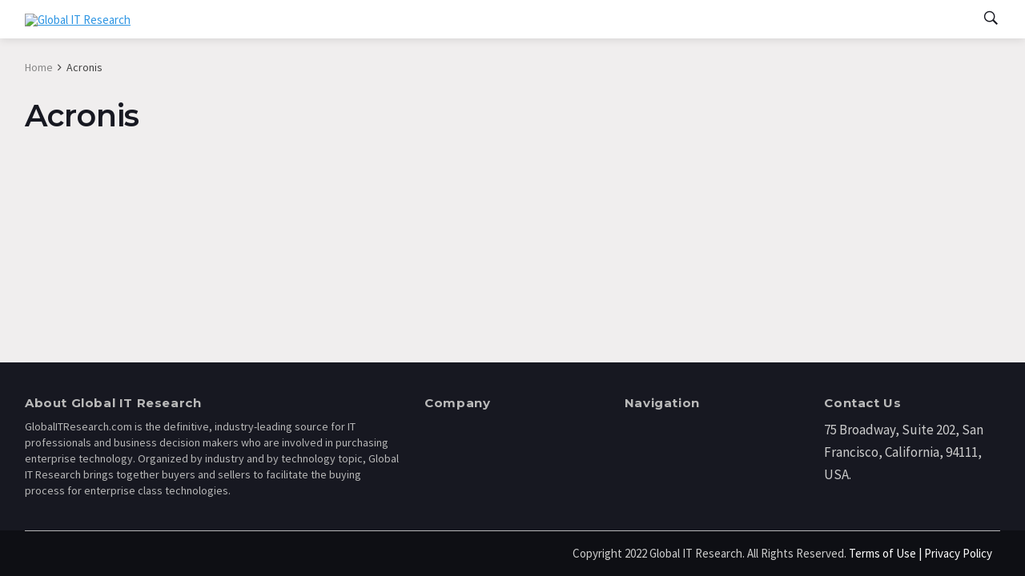

--- FILE ---
content_type: text/html; charset=UTF-8
request_url: https://globalitresearch.com/author/acronis/
body_size: 14699
content:
<!doctype html>
<html lang="en-US">
<head>
	<meta charset="UTF-8">
	<meta name="viewport" content="width=device-width, initial-scale=1">
	<meta name="google-site-verification" content="8lyDNTskAzyDGUOxWq0Th1rQ8N8WVYb5DSB0to9MAdQ" />
	<link rel="profile" href="http://gmpg.org/xfn/11">
	<meta name='robots' content='noindex, follow' />

	<!-- This site is optimized with the Yoast SEO plugin v24.4 - https://yoast.com/wordpress/plugins/seo/ -->
	<title>Acronis, Author at Global IT Research</title>
	<meta property="og:locale" content="en_US" />
	<meta property="og:type" content="profile" />
	<meta property="og:title" content="Acronis, Author at Global IT Research" />
	<meta property="og:site_name" content="Global IT Research" />
	<meta name="twitter:card" content="summary_large_image" />
	<script type="application/ld+json" class="yoast-schema-graph">{"@context":"https://schema.org","@graph":[{"@type":"WebSite","@id":"https://globalitresearch.com/#website","url":"https://globalitresearch.com/","name":"Global IT Research","description":"World Brought to you","potentialAction":[{"@type":"SearchAction","target":{"@type":"EntryPoint","urlTemplate":"https://globalitresearch.com/?s={search_term_string}"},"query-input":{"@type":"PropertyValueSpecification","valueRequired":true,"valueName":"search_term_string"}}],"inLanguage":"en-US"}]}</script>
	<!-- / Yoast SEO plugin. -->


<link rel='dns-prefetch' href='//fonts.googleapis.com' />
<link rel="alternate" type="application/rss+xml" title="Global IT Research &raquo; Feed" href="https://globalitresearch.com/feed/" />
<link rel="alternate" type="application/rss+xml" title="Global IT Research &raquo; Comments Feed" href="https://globalitresearch.com/comments/feed/" />
<link rel="alternate" type="application/rss+xml" title="Global IT Research &raquo; Posts by Acronis Feed" href="https://globalitresearch.com/author/acronis/feed/" />
<style id='wp-img-auto-sizes-contain-inline-css'>
img:is([sizes=auto i],[sizes^="auto," i]){contain-intrinsic-size:3000px 1500px}
/*# sourceURL=wp-img-auto-sizes-contain-inline-css */
</style>
<style id='wp-emoji-styles-inline-css'>

	img.wp-smiley, img.emoji {
		display: inline !important;
		border: none !important;
		box-shadow: none !important;
		height: 1em !important;
		width: 1em !important;
		margin: 0 0.07em !important;
		vertical-align: -0.1em !important;
		background: none !important;
		padding: 0 !important;
	}
/*# sourceURL=wp-emoji-styles-inline-css */
</style>
<style id='classic-theme-styles-inline-css'>
/*! This file is auto-generated */
.wp-block-button__link{color:#fff;background-color:#32373c;border-radius:9999px;box-shadow:none;text-decoration:none;padding:calc(.667em + 2px) calc(1.333em + 2px);font-size:1.125em}.wp-block-file__button{background:#32373c;color:#fff;text-decoration:none}
/*# sourceURL=/wp-includes/css/classic-themes.min.css */
</style>
<link rel='stylesheet' id='contact-form-7-css' href='https://globalitresearch.com/wp-content/plugins/contact-form-7/includes/css/styles.css?ver=5.4.2' media='all' />
<link rel='stylesheet' id='wpg-default-font-css' href='//fonts.googleapis.com/css?family=Montserrat%3A400%2C600%2C700%7CSource+Sans+Pro%3A400%2C600%2C700&#038;ver=6.9' media='all' />
<link rel='stylesheet' id='bootstrap-css' href='https://globalitresearch.com/wp-content/themes/deus/css/bootstrap.min.css?ver=6.9' media='all' />
<link rel='stylesheet' id='wpg-font-icons-css' href='https://globalitresearch.com/wp-content/themes/deus/css/font-icons.css?ver=6.9' media='all' />
<link rel='stylesheet' id='wpg-core-css' href='https://globalitresearch.com/wp-content/themes/deus/style.css?ver=6.9' media='all' />
<style id='wpg-core-inline-css'>
.widget-instagram-wide{background-color:#fff!important}a,.loader,.entry__title:hover a,.entry__meta a,.newsticker__item-url:hover,.post-list-small__entry-title a:hover,.post-list-small__entry-title a:focus,.post-list-small--arrows li:before,.video-playlist__list-item:hover .video-playlist__list-item-title,.video-playlist__list-item--active .video-playlist__list-item-title,.widget_archive li:before,.widget_categories li:before,.widget_meta li:before,.widget_pages li:before,.widget_nav_menu li:before,.widget_recent_entries li:before,.categories-widget li:before,.entry-navigation a:hover,.comment-edit-link,.nav__menu>li>a:hover,.nav__dropdown-menu>li>a:hover,.nav__right a:hover,.nav__right a:focus,.sidenav__menu-url:hover,.sidenav__menu-url:focus,.sidenav__close-button:hover,.footer a:not(.social):hover,.footer__nav-menu a:hover,.copyright a:hover,.footer__bottom--dark .footer__nav-menu a:hover,.widget_recent_entries ul li a:hover,.module-filters ul li a:hover,.module-filters ul li a:focus,.module-filters ul li a.active,.style-politics .widget-title,.style-politics .widget-title a,.style-politics .section-title,.style-games .footer .widget-title,.style-games .footer .widget-title a,.style-games .posts-module .widget-title,.style-games .posts-module .widget-title a,.style-music .widget-title,.style-music .widget-title a,.tweets li:before,h1>a:hover,h2>a:hover,h3>a:hover,h4>a:hover,h5>a:hover,h6>a:hover,.wp-block-quote.is-large cite,.wp-block-quote.is-large footer,.wp-block-quote.is-style-large cite,.wp-block-quote.is-style-large footer{color:#2D95E3}.thumb-text-holder .entry__meta .entry__meta-category a,.thumb-text-holder .entry__meta .entry__meta-category a:hover{color:#2D95E3!important}.btn-color,.owl-prev:hover,.owl-next:hover,.owl-dot.active span,.owl-dot:hover span,.owl-custom-nav__btn:hover,.tabs__item--active:before,.entry__play-time,.entry__meta-category--label,.trending-now__label,.newsticker-button:hover,.widget_calendar caption,.mc4wp-form-fields input[type=submit]:focus,.widget_tag_cloud a:hover,.entry__tags a:hover,.final-review__score-number,.final-review__text-holder:before,.pagination__page:not(span):hover,.pagination__page--current,.nav__menu>li>a:before,.nav-icon-toggle:hover .nav-icon-toggle__inner,.nav-icon-toggle:hover .nav-icon-toggle__inner:before,.nav-icon-toggle:hover .nav-icon-toggle__inner:after,.nav--colored .nav__holder,#back-to-top:hover,#reading-position-indicator,.footer--dark .categories-count,.style-videos .nav__menu .active,.page-links a:hover span,body .mejs-container .mejs-controls,span.video-close-btn:hover,.menu-note,input[type=submit],.menu-counter-bubble,.categories-count,.post-counter,.demos-btn{background-color:#2D95E3!important}input:focus,textarea:focus,.footer--dark .mc4wp-form-fields input[type=email]:focus,.footer--dark .mc4wp-form-fields input[type=text]:focus,input:not([type=button]):not([type=reset]):not([type=submit]):focus,textarea:focus,.entry-score,.entry__article pre,.wp-block-quote,.wp-block-quote[style*="text-align:right"],.wp-block-quote[style*="text-align: right"],.wp-block-pullquote{border-color:#2D95E3}
/*# sourceURL=wpg-core-inline-css */
</style>
<link rel='stylesheet' id='searchwp-live-search-css' href='https://globalitresearch.com/wp-content/plugins/searchwp-live-ajax-search/assets/styles/style.css?ver=1.6.1' media='all' />
<link rel='stylesheet' id='custom-css-css' href='https://globalitresearch.com/wp-content/plugins/custom-plugin//css/custom.css?ver=6.9' media='all' />
<script src="https://globalitresearch.com/wp-includes/js/jquery/jquery.min.js?ver=3.7.1" id="jquery-core-js"></script>
<script src="https://globalitresearch.com/wp-includes/js/jquery/jquery-migrate.min.js?ver=3.4.1" id="jquery-migrate-js"></script>
<link rel="https://api.w.org/" href="https://globalitresearch.com/wp-json/" /><link rel="alternate" title="JSON" type="application/json" href="https://globalitresearch.com/wp-json/wp/v2/users/167" /><link rel="EditURI" type="application/rsd+xml" title="RSD" href="https://globalitresearch.com/xmlrpc.php?rsd" />
<meta name="generator" content="WordPress 6.9" />
<link rel="icon" href="https://globalitresearch.com/wp-content/uploads/2022/08/cropped-Global-IT-Research-LOGO-32x32.png" sizes="32x32" />
<link rel="icon" href="https://globalitresearch.com/wp-content/uploads/2022/08/cropped-Global-IT-Research-LOGO-192x192.png" sizes="192x192" />
<link rel="apple-touch-icon" href="https://globalitresearch.com/wp-content/uploads/2022/08/cropped-Global-IT-Research-LOGO-180x180.png" />
<meta name="msapplication-TileImage" content="https://globalitresearch.com/wp-content/uploads/2022/08/cropped-Global-IT-Research-LOGO-270x270.png" />
		<style id="wp-custom-css">
			body.postid-72472
	span.your-industry
{
	display:none; 
}

body.postid-86365
span.company-size{
display:none;    

}
body.postid-72472
span.company-size{
display:none;    

}

body.postid-72455
	span.your-industry
{
	display:none; 
}
body.postid-72455
span.company-size{
display:none;    

}
body.postid-72463
	span.your-industry
{
	display:none; 
}

body.postid-72463
span.company-size{
display:none;    

}

body.postid-48904 
span.company-size{
display:none;    

}
body.postid-59482 
span.company-size{
display:none;    

}
body.postid-59475
span.company-size{
display:none;    

}

body.postid-59468 
span.company-size{
display:none;    

}
body.postid-48915 
span.company-size{
display:none;    

}
body.postid-48921
span.company-size{
display:none;    
}

body.postid-55354 
span.company-size{
display:none;    
}

body.postid-55307 
span.company-size{
display:none;    
}	

body.postid-55351 
span.company-size{
display:none;    
}	
body.postid-55354 
span.company-size{
display:none;    
}	
body.postid-55321 
span.company-size{
display:none;    
}	
body.postid-55325 
span.company-size{
display:none;    
}	
body.postid-55328 
span.company-size{
display:none;    
}	
body.postid-55403 
span.company-size{
display:none;    
}	
body.postid-55411 
span.company-size{
display:none;    
}	
body.postid-55434
span.company-size{
display:none;    
}
body.postid-59450
span.company-size{
display:none;    
}
/* new add css 1feb	 */
	
	.sib-form .entry__field {
border:0px solid #c0ccda;
}
.sib-form .input:first-child, .sib-form .input__affix:first-child{
width:29.6rem;
}
	
	
	
	
	
	
	
		</style>
		<noscript><style> .wpb_animate_when_almost_visible { opacity: 1; }</style></noscript>
	<link rel="icon" type="image/x-icon" href="https://globalitresearch.com/wp-content/uploads/2021/05/fav-gir.png">
	<!-- Global site tag (gtag.js) - Google Analytics -->
	<script async src="https://www.googletagmanager.com/gtag/js?id=G-FEX220EG11"></script>
	<script>
	  window.dataLayer = window.dataLayer || [];
	  function gtag(){dataLayer.push(arguments);}
	  gtag('js', new Date());

	  gtag('config', 'G-FEX220EG11');
	</script>
<style id='global-styles-inline-css'>
:root{--wp--preset--aspect-ratio--square: 1;--wp--preset--aspect-ratio--4-3: 4/3;--wp--preset--aspect-ratio--3-4: 3/4;--wp--preset--aspect-ratio--3-2: 3/2;--wp--preset--aspect-ratio--2-3: 2/3;--wp--preset--aspect-ratio--16-9: 16/9;--wp--preset--aspect-ratio--9-16: 9/16;--wp--preset--color--black: #000000;--wp--preset--color--cyan-bluish-gray: #abb8c3;--wp--preset--color--white: #ffffff;--wp--preset--color--pale-pink: #f78da7;--wp--preset--color--vivid-red: #cf2e2e;--wp--preset--color--luminous-vivid-orange: #ff6900;--wp--preset--color--luminous-vivid-amber: #fcb900;--wp--preset--color--light-green-cyan: #7bdcb5;--wp--preset--color--vivid-green-cyan: #00d084;--wp--preset--color--pale-cyan-blue: #8ed1fc;--wp--preset--color--vivid-cyan-blue: #0693e3;--wp--preset--color--vivid-purple: #9b51e0;--wp--preset--gradient--vivid-cyan-blue-to-vivid-purple: linear-gradient(135deg,rgb(6,147,227) 0%,rgb(155,81,224) 100%);--wp--preset--gradient--light-green-cyan-to-vivid-green-cyan: linear-gradient(135deg,rgb(122,220,180) 0%,rgb(0,208,130) 100%);--wp--preset--gradient--luminous-vivid-amber-to-luminous-vivid-orange: linear-gradient(135deg,rgb(252,185,0) 0%,rgb(255,105,0) 100%);--wp--preset--gradient--luminous-vivid-orange-to-vivid-red: linear-gradient(135deg,rgb(255,105,0) 0%,rgb(207,46,46) 100%);--wp--preset--gradient--very-light-gray-to-cyan-bluish-gray: linear-gradient(135deg,rgb(238,238,238) 0%,rgb(169,184,195) 100%);--wp--preset--gradient--cool-to-warm-spectrum: linear-gradient(135deg,rgb(74,234,220) 0%,rgb(151,120,209) 20%,rgb(207,42,186) 40%,rgb(238,44,130) 60%,rgb(251,105,98) 80%,rgb(254,248,76) 100%);--wp--preset--gradient--blush-light-purple: linear-gradient(135deg,rgb(255,206,236) 0%,rgb(152,150,240) 100%);--wp--preset--gradient--blush-bordeaux: linear-gradient(135deg,rgb(254,205,165) 0%,rgb(254,45,45) 50%,rgb(107,0,62) 100%);--wp--preset--gradient--luminous-dusk: linear-gradient(135deg,rgb(255,203,112) 0%,rgb(199,81,192) 50%,rgb(65,88,208) 100%);--wp--preset--gradient--pale-ocean: linear-gradient(135deg,rgb(255,245,203) 0%,rgb(182,227,212) 50%,rgb(51,167,181) 100%);--wp--preset--gradient--electric-grass: linear-gradient(135deg,rgb(202,248,128) 0%,rgb(113,206,126) 100%);--wp--preset--gradient--midnight: linear-gradient(135deg,rgb(2,3,129) 0%,rgb(40,116,252) 100%);--wp--preset--font-size--small: 13px;--wp--preset--font-size--medium: 20px;--wp--preset--font-size--large: 36px;--wp--preset--font-size--x-large: 42px;--wp--preset--spacing--20: 0.44rem;--wp--preset--spacing--30: 0.67rem;--wp--preset--spacing--40: 1rem;--wp--preset--spacing--50: 1.5rem;--wp--preset--spacing--60: 2.25rem;--wp--preset--spacing--70: 3.38rem;--wp--preset--spacing--80: 5.06rem;--wp--preset--shadow--natural: 6px 6px 9px rgba(0, 0, 0, 0.2);--wp--preset--shadow--deep: 12px 12px 50px rgba(0, 0, 0, 0.4);--wp--preset--shadow--sharp: 6px 6px 0px rgba(0, 0, 0, 0.2);--wp--preset--shadow--outlined: 6px 6px 0px -3px rgb(255, 255, 255), 6px 6px rgb(0, 0, 0);--wp--preset--shadow--crisp: 6px 6px 0px rgb(0, 0, 0);}:where(.is-layout-flex){gap: 0.5em;}:where(.is-layout-grid){gap: 0.5em;}body .is-layout-flex{display: flex;}.is-layout-flex{flex-wrap: wrap;align-items: center;}.is-layout-flex > :is(*, div){margin: 0;}body .is-layout-grid{display: grid;}.is-layout-grid > :is(*, div){margin: 0;}:where(.wp-block-columns.is-layout-flex){gap: 2em;}:where(.wp-block-columns.is-layout-grid){gap: 2em;}:where(.wp-block-post-template.is-layout-flex){gap: 1.25em;}:where(.wp-block-post-template.is-layout-grid){gap: 1.25em;}.has-black-color{color: var(--wp--preset--color--black) !important;}.has-cyan-bluish-gray-color{color: var(--wp--preset--color--cyan-bluish-gray) !important;}.has-white-color{color: var(--wp--preset--color--white) !important;}.has-pale-pink-color{color: var(--wp--preset--color--pale-pink) !important;}.has-vivid-red-color{color: var(--wp--preset--color--vivid-red) !important;}.has-luminous-vivid-orange-color{color: var(--wp--preset--color--luminous-vivid-orange) !important;}.has-luminous-vivid-amber-color{color: var(--wp--preset--color--luminous-vivid-amber) !important;}.has-light-green-cyan-color{color: var(--wp--preset--color--light-green-cyan) !important;}.has-vivid-green-cyan-color{color: var(--wp--preset--color--vivid-green-cyan) !important;}.has-pale-cyan-blue-color{color: var(--wp--preset--color--pale-cyan-blue) !important;}.has-vivid-cyan-blue-color{color: var(--wp--preset--color--vivid-cyan-blue) !important;}.has-vivid-purple-color{color: var(--wp--preset--color--vivid-purple) !important;}.has-black-background-color{background-color: var(--wp--preset--color--black) !important;}.has-cyan-bluish-gray-background-color{background-color: var(--wp--preset--color--cyan-bluish-gray) !important;}.has-white-background-color{background-color: var(--wp--preset--color--white) !important;}.has-pale-pink-background-color{background-color: var(--wp--preset--color--pale-pink) !important;}.has-vivid-red-background-color{background-color: var(--wp--preset--color--vivid-red) !important;}.has-luminous-vivid-orange-background-color{background-color: var(--wp--preset--color--luminous-vivid-orange) !important;}.has-luminous-vivid-amber-background-color{background-color: var(--wp--preset--color--luminous-vivid-amber) !important;}.has-light-green-cyan-background-color{background-color: var(--wp--preset--color--light-green-cyan) !important;}.has-vivid-green-cyan-background-color{background-color: var(--wp--preset--color--vivid-green-cyan) !important;}.has-pale-cyan-blue-background-color{background-color: var(--wp--preset--color--pale-cyan-blue) !important;}.has-vivid-cyan-blue-background-color{background-color: var(--wp--preset--color--vivid-cyan-blue) !important;}.has-vivid-purple-background-color{background-color: var(--wp--preset--color--vivid-purple) !important;}.has-black-border-color{border-color: var(--wp--preset--color--black) !important;}.has-cyan-bluish-gray-border-color{border-color: var(--wp--preset--color--cyan-bluish-gray) !important;}.has-white-border-color{border-color: var(--wp--preset--color--white) !important;}.has-pale-pink-border-color{border-color: var(--wp--preset--color--pale-pink) !important;}.has-vivid-red-border-color{border-color: var(--wp--preset--color--vivid-red) !important;}.has-luminous-vivid-orange-border-color{border-color: var(--wp--preset--color--luminous-vivid-orange) !important;}.has-luminous-vivid-amber-border-color{border-color: var(--wp--preset--color--luminous-vivid-amber) !important;}.has-light-green-cyan-border-color{border-color: var(--wp--preset--color--light-green-cyan) !important;}.has-vivid-green-cyan-border-color{border-color: var(--wp--preset--color--vivid-green-cyan) !important;}.has-pale-cyan-blue-border-color{border-color: var(--wp--preset--color--pale-cyan-blue) !important;}.has-vivid-cyan-blue-border-color{border-color: var(--wp--preset--color--vivid-cyan-blue) !important;}.has-vivid-purple-border-color{border-color: var(--wp--preset--color--vivid-purple) !important;}.has-vivid-cyan-blue-to-vivid-purple-gradient-background{background: var(--wp--preset--gradient--vivid-cyan-blue-to-vivid-purple) !important;}.has-light-green-cyan-to-vivid-green-cyan-gradient-background{background: var(--wp--preset--gradient--light-green-cyan-to-vivid-green-cyan) !important;}.has-luminous-vivid-amber-to-luminous-vivid-orange-gradient-background{background: var(--wp--preset--gradient--luminous-vivid-amber-to-luminous-vivid-orange) !important;}.has-luminous-vivid-orange-to-vivid-red-gradient-background{background: var(--wp--preset--gradient--luminous-vivid-orange-to-vivid-red) !important;}.has-very-light-gray-to-cyan-bluish-gray-gradient-background{background: var(--wp--preset--gradient--very-light-gray-to-cyan-bluish-gray) !important;}.has-cool-to-warm-spectrum-gradient-background{background: var(--wp--preset--gradient--cool-to-warm-spectrum) !important;}.has-blush-light-purple-gradient-background{background: var(--wp--preset--gradient--blush-light-purple) !important;}.has-blush-bordeaux-gradient-background{background: var(--wp--preset--gradient--blush-bordeaux) !important;}.has-luminous-dusk-gradient-background{background: var(--wp--preset--gradient--luminous-dusk) !important;}.has-pale-ocean-gradient-background{background: var(--wp--preset--gradient--pale-ocean) !important;}.has-electric-grass-gradient-background{background: var(--wp--preset--gradient--electric-grass) !important;}.has-midnight-gradient-background{background: var(--wp--preset--gradient--midnight) !important;}.has-small-font-size{font-size: var(--wp--preset--font-size--small) !important;}.has-medium-font-size{font-size: var(--wp--preset--font-size--medium) !important;}.has-large-font-size{font-size: var(--wp--preset--font-size--large) !important;}.has-x-large-font-size{font-size: var(--wp--preset--font-size--x-large) !important;}
/*# sourceURL=global-styles-inline-css */
</style>
</head>

<body class="archive author author-acronis author-167 wp-theme-deus edgt-core-1.2.1 style-default bg-light style-rounded wpb-js-composer js-comp-ver-6.4.2 vc_responsive">

				<div class="loader-mask">
				<div class="loader">
					<div></div>
				</div>
			</div>
		
	<!-- Bg Overlay -->
<div class="content-overlay"></div>

<aside class="sidenav d-lg-none" id="sidenav">

    <div class="sidenav__close">
        <button class="sidenav__close-button" id="sidenav__close-button" aria-label="close sidenav">
            <i class="ui-close sidenav__close-icon"></i>
        </button>
    </div>

    <div class="sidenav__menu-container d-lg-none">
        <div class="mobile-menu"></div>

        <div class="sidenav__socials">
            <div class="socials"></div>        </div>
    </div>

                <div class="sidenav__menu-container d-none d-lg-block">
                <div class="mobile-menu"></div>

                <div class="sidenav__socials">
                    <div class="socials"></div>                </div>
            </div>
            
</aside><!-- #sidebox -->

	<main class="main oh" id="main">
		<a class="skip-link screen-reader-text" href="#content">Skip to content</a>

					<h1 class="screen-reader-text">Acronis</h1>
		
		
		
<!-- Navigation -->
<header class="nav">

    <div class="nav__holder nav--sticky fixed-default">
        <div class="container relative">
            <div class="flex-parent">

            
        <!-- Side Menu Button -->
        <button class="nav-icon-toggle d-lg-none" id="nav-icon-toggle" aria-label="Open side menu">
          <span class="nav-icon-toggle__box">
            <span class="nav-icon-toggle__inner"></span>
          </span>
        </button>

        
            <!-- Logo -->
<a href="https://globalitresearch.com/" class="logo">
			<img class="logo__img" src="https://globalitresearch.com/wp-content/uploads/2022/08/Global-IT-Research-LOGO.png" width="4167" height="1043" alt="Global IT Research" title="Global IT Research" srcset="https://globalitresearch.com/wp-content/uploads/2022/08/Global-IT-Research-LOGO.png 1x, https://globalitresearch.com/wp-content/uploads/2022/08/Global-IT-Research-LOGO.png 2x">
	</a>

		<p class="site-title screen-reader-text">Global IT Research</p>
		<p class="site-description screen-reader-text">World Brought to you</p>
	
            
<!-- Nav-wrap -->
<nav class="flex-child nav__wrap d-none d-lg-block">
    </nav> <!-- end nav-wrap -->

            <!-- Nav Right -->
            <div class="nav__right">

                		
					<!-- Search -->
			<div class="nav__right-item nav__search">
				<a href="#" class="nav__search-trigger" id="nav__search-trigger">
					<i class="ui-search nav__search-trigger-icon"></i>
				</a>
				<div class="nav__search-box" id="nav__search-box">
					<form role="search" method="get" class="nav__search-form" action="https://globalitresearch.com/">
						<input type="search" id="search-form-697c645151ffb" placeholder="Search an article" class="nav__search-input nav__search-input-popup" value="" name="s">
						<button type="submit" class="search-button btn btn-lg btn-color btn-button">
							<i class="ui-search nav__search-icon"></i>
						</button>
					</form>
				</div>
			</div>
		
        
            </div> <!-- end nav right -->

            </div> <!-- end flex-parent -->
        </div> <!-- end container -->

    </div>
</header> <!-- end navigation -->


					<div class="subheader-container">
				<div class="container">
					<div class="subheader-wrap">
						<ul id="breadcrumb" class="breadcrumbs d-none d-sm-block"><li class="breadcrumbs__item"><a class="breadcrumbs__url" href="https://globalitresearch.com/">Home</a></li><li class="breadcrumbs__item breadcrumbs__item--current">Acronis</li></ul><script type="application/ld+json">{"@context":"http:\/\/schema.org","@type":"BreadcrumbList","@id":"#Breadcrumb","itemListElement":[{"@type":"ListItem","position":1,"item":{"name":"Home","@id":"https:\/\/globalitresearch.com\/"}},{"@type":"ListItem","position":2,"item":{"name":"Acronis","@id":"https:\/\/globalitresearch.com\/author\/acronis"}}]}</script>					</div>
				</div>
			</div>
		
<div class="main-container mb-32" id="main-container">
	<div class="container">

		<!-- Content -->
		<div class="row">

			<div class="blog__content col-lg-12 mb-32">

				<h2 class="page-title">Acronis</h2>

				
				
				<div class="posts-archive posts--card posts--grid3 clearfix">
					<div class="posts-container posts-items" data-layout="grid3" data-settings="{&#039;card&#039;:&#039;1&#039;,&#039;first_cat&#039;:&#039;1&#039;,&#039;author&#039;:&#039;0&#039;,&#039;date&#039;:&#039;0&#039;,&#039;views&#039;:&#039;0&#039;,&#039;comments&#039;:&#039;0&#039;,&#039;review&#039;:&#039;0&#039;,&#039;read_more&#039;:&#039;1&#039;,&#039;excerpt&#039;:0}">
						<div class="row card-row"></div>					</div>
				</div>

				
			</div>

					</div>

	</div>

</div> <!-- end main container -->

		
		
		<!-- Footer -->
		<footer class="footer footer--dark">
			<div class="container">

				
																	<div class="footer__widgets footer-4242 top-divider">
							    <div class="row">
							        <div id="about-widget-2" class="widget widget-about clearfix"><h4 class="widget-title">About Global IT Research</h4><div class="about-code">GlobalITResearch.com is the definitive, industry-leading source for IT professionals and business decision makers who are involved in purchasing enterprise technology. Organized by industry and by technology topic, Global IT Research brings together buyers and sellers to facilitate the buying process for enterprise class technologies.</div></div><div id="nav_menu-2" class="widget widget_nav_menu clearfix"><h4 class="widget-title">Company</h4></div><div id="nav_menu-3" class="widget widget_nav_menu clearfix"><h4 class="widget-title">Navigation</h4></div><div id="text-2" class="widget widget_text clearfix"><h4 class="widget-title">Contact Us</h4>			<div class="textwidget"><p>75 Broadway, Suite 202, San Francisco, California, 94111, USA.</p>
</div>
		</div>							    </div>
							</div>
												
			</div> <!-- end container -->
			<script src="https://code.jquery.com/jquery-3.4.1.min.js" integrity="sha256-CSXorXvZcTkaix6Yvo6HppcZGetbYMGWSFlBw8HfCJo="
	  crossorigin="anonymous"   ></script>
			<script>
				
				$(document).ready(function() {
					
					$(".floating-download").hide();
					
						$(".btn-whitepaper-download").attr("href", $('#whitepaper').val());
						//Get user data	
						$.getJSON('https://api.db-ip.com/v2/free/self', function(res) {
						//console.log(res);
						//console.log('data gathered');
						 //alert(res);
						$("#ip").val(res.ipAddress);
						$("#city").val(res.city);
						$("#state").append(new Option(res.stateProv,res.stateProv));
						$("#state").val(res.stateProv);
						$("#country").append(new Option(res.countryName,res.countryName));
						$("#country").val(res.countryName);

					})
			
				
					document.addEventListener( 'wpcf7mailsent', function( event ) {
					
						$(".floating-download").show();

						console.log('inside mail sent event')
						if ( '2706' == event.detail.contactFormId) {
							console.log('inside mail sent from 2706 event')
	// 						console.log(document.getElementById('whitepaper').value)
							window.location = document.getElementById('whitepaper').value ;
						}
					}, false );
				
				})
			</script>
			

<div class="footer__bottom footer__bottom--dark">
    <div class="container">
        <div class="footer__bottom--inner">
            <div class="row">
                <div class="col-lg-4">
                    <p class="copyright"><div class="footer_logo">
<img srcset="https://globalitresearch.com/wp-content/uploads/2021/05/Global-IT-Research-LOGO.png">
</div>

<div class="footer_privacy_gir">
Copyright 2022 Global IT Research. All Rights Reserved. <a href="https://globalitresearch.com/privacy-policy/">Terms of Use | Privacy Policy</a></div></p>                </div>
                <div class="col-lg-8">
                                    </div>
            </div>
        </div>
    </div>
</div> <!-- end footer bottom -->


		</footer> <!-- end footer -->

		
	</main> <!-- end main-wrapper -->
	<script type="speculationrules">
{"prefetch":[{"source":"document","where":{"and":[{"href_matches":"/*"},{"not":{"href_matches":["/wp-*.php","/wp-admin/*","/wp-content/uploads/*","/wp-content/*","/wp-content/plugins/*","/wp-content/themes/deus/*","/*\\?(.+)"]}},{"not":{"selector_matches":"a[rel~=\"nofollow\"]"}},{"not":{"selector_matches":".no-prefetch, .no-prefetch a"}}]},"eagerness":"conservative"}]}
</script>
<div id="back-to-top"><a href="#top" aria-label="Go to top"><i class="ui-arrow-up"></i></a></div>
<script>
	jQuery(window).on('load', function(){
		document.addEventListener( 'wpcf7mailsent', function( event ) {
			console.log("send checking");
    		if ( '74779' == event.detail.contactFormId){
    			console.log("got it values");
    			window.location.href = "https://www.gartner.com/doc/reprints?id=1-2CD1SYXY&ct=230124&st=sb";  
    		}	
		}, false );
	});

	jQuery(window).on('load', function(){
		document.addEventListener( 'wpcf7mailsent', function( event ) {
			console.log("send checking");
    		if ( '75078' == event.detail.contactFormId){
    			console.log("got it values");
    			window.location.href = "https://www.gartner.com/technology/media-products/reprints/amazon/1-2DR1SQUM-PTB.html?trk=cae8fb0c-5851-4e07-a249-bbc25b1185c5&sc_channel=el";  
    		}	
		}, false );
	});


	jQuery(window).on('load', function(){
		document.addEventListener( 'wpcf7mailsent', function( event ) {
			console.log("send checking");
    		if ( '84990' == event.detail.contactFormId){
    			console.log("got it values");
    			window.location.href = "https://www.gartner.com/doc/reprints?id=1-2DAEQL6K&ct=230420&st=sb&trk=d59e704f-4f30-4d43-8902-eb63c3692af4&sc_channel=el";  
    		}	
		}, false );
	});

	jQuery(window).on('load', function(){
		document.addEventListener( 'wpcf7mailsent', function( event ) {
			console.log("send checking");
    		if ( '110700' == event.detail.contactFormId){
    			console.log("got it values");
    			window.location.href = "https://globalitresearch.com/wp-content/uploads/2024/04/mfst/The%20Superpower%20Behind%20AI%20Is%20You%20-%20English.pdf";  
    		}	
		}, false );
	});

	jQuery(window).on('load', function(){
		document.addEventListener( 'wpcf7mailsent', function( event ) {
			console.log("send checking");
    		if ( '110836' == event.detail.contactFormId){
    			console.log("got it values");
    			window.location.href = "https://globalitresearch.com/wp-content/uploads/2024/04/mfst/The%20Superpower%20Behind%20AI%20Is%20You%20-%20English.pdf";  
    		}	
		}, false );
	});

jQuery(window).on('load', function(){
		document.addEventListener( 'wpcf7mailsent', function( event ) {
			console.log("send checking");
    		if ( '117532' == event.detail.contactFormId){
    			console.log("got it values");
    			window.location.href = "https://globalitresearch.com/wp-content/uploads/2024/04/MSFT-66168-AI/The%20Superpower%20Behind%20AI%20Is%20You%20-%20Japanese.pdf";  
    		}	
		}, false );
	});




jQuery(window).on('load', function(){
		document.addEventListener( 'wpcf7mailsent', function( event ) {
			console.log("send checking");
    		if ( '118850' == event.detail.contactFormId){
    			console.log("got it values");
    			window.location.href = "https://globalitresearch.com/wp-content/uploads/2024/04/MSFT-66170-La/La%20superpuissance%20derriere%20l%20IA%2C%20cest%20vous.pdf";  
    		}	
		}, false );
	});


jQuery(window).on('load', function(){
		document.addEventListener( 'wpcf7mailsent', function( event ) {
			console.log("send checking");
    		if ( '119367' == event.detail.contactFormId){
    			console.log("got it values");
    			window.location.href = "https://globalitresearch.com/wp-content/uploads/2024/04/MSFT-66155-Spanish-El/original.pdf";  
    		}	
		}, false );
	});

jQuery(window).on('load', function(){
		document.addEventListener( 'wpcf7mailsent', function( event ) {
			console.log("send checking");
    		if ( '120391' == event.detail.contactFormId){
    			console.log("got it values");
    			window.location.href = "https://globalitresearch.com/wp-content/uploads/2024/04/MSFT-66155-Portuguese-Voce/The%20Superpower%20Behind%20AI%20Is%20You%20-%20Portuguese.pdf";  
    		}	
		}, false );
	});


jQuery(window).on('load', function(){
		document.addEventListener( 'wpcf7mailsent', function( event ) {
			console.log("send checking");
    		if ( '120497' == event.detail.contactFormId){
    			console.log("got it values");
    			window.location.href = "https://globalitresearch.com/wp-content/uploads/2024/04/MSFT-66157-The/The%20Superpower%20Behind%20AI%20Is%20You%20-%20English%20%282%29.pdf";  
    		}	
		}, false );
	});

jQuery(window).on('load', function(){
		document.addEventListener( 'wpcf7mailsent', function( event ) {
			console.log("send checking");
    		if ( '130299' == event.detail.contactFormId){
    			console.log("got it values");
    			window.location.href = "https://globalitresearch.com/wp-content/uploads/2024/04/MSFT-66157-Arabic-The/The%20Superpower%20Behind%20AI%20Is%20You%20-%20Arabic.pdf";  
    		}	
		}, false );
	});

jQuery(window).on('load', function(){
		document.addEventListener( 'wpcf7mailsent', function( event ) {
			console.log("send checking");
    		if ( '130950' == event.detail.contactFormId){
    			console.log("got it values");
    			window.location.href = "https://globalitresearch.com/wp-content/uploads/2024/04/MSFT-66154-Sweden-Tre/Tre%20tips%20for%20heltackande%20datasakerhet.pdf";  
    		}	
		}, false );
	});

jQuery(window).on('load', function(){
		document.addEventListener( 'wpcf7mailsent', function( event ) {
			console.log("send checking");
    		if ( '131264' == event.detail.contactFormId){
    			console.log("got it values");
    			window.location.href = "https://globalitresearch.com/wp-content/uploads/2024/04/MSFT-66154-Sweden-Datasakerhetsindex/Datasakerhetsindex.pdf";  
    		}	
		}, false );
	});

jQuery(window).on('load', function(){
		document.addEventListener( 'wpcf7mailsent', function( event ) {
			console.log("send checking");
    		if ( '131538' == event.detail.contactFormId){
    			console.log("got it values");
    			window.location.href = "https://globalitresearch.com/wp-content/uploads/2024/04/MSFT-66100-Lakehouse/Lakehouse%20Analytics%20with%20Microsoft%20Fabric%20and%20Azure%20Databricks%20NL.pdf";  
    		}	
		}, false );
	});

jQuery(window).on('load', function(){
		document.addEventListener( 'wpcf7mailsent', function( event ) {
			console.log("send checking");
    		if ( '132345' == event.detail.contactFormId){
    			console.log("got it values");
    			window.location.href = "https://globalitresearch.com/wp-content/uploads/2024/04/MSFT-66100-Ontdek/Maximize%20Your%20Power%20BI%20Value%20NL.pdf";  
    		}	
		}, false );
	});
jQuery(window).on('load', function(){
		document.addEventListener( 'wpcf7mailsent', function( event ) {
			console.log("send checking");
    		if ( '132491' == event.detail.contactFormId){
    			console.log("got it values");
    			window.location.href = "https://globalitresearch.com/wp-content/uploads/2024/04/MSFT-66100-Microsoft-Fabric/Microsoft%20Fabric%20The%20Essential%20Guide%20for%20Decision%20Makers%20NL.pdf";  
    		}	
		}, false );
	});



jQuery(window).on('load', function(){
		document.addEventListener( 'wpcf7mailsent', function( event ) {
			console.log("send checking");
    		if ( '132734' == event.detail.contactFormId){
    			console.log("got it values");
    			window.location.href = "https://globalitresearch.com/wp-content/uploads/2024/04/MSFT-66154-Austria%20%26%20Luxemburg-3%20Tipps/original.pdf";  
    		}	
		}, false );
	});



jQuery(window).on('load', function(){
		document.addEventListener( 'wpcf7mailsent', function( event ) {
			console.log("send checking");
    		if ( '133008' == event.detail.contactFormId){
    			console.log("got it values");
    			window.location.href = "https://globalitresearch.com/wp-content/uploads/2024/04/MSFT-66154-Austria%20%26%20Luxemburg-Datensicherheitsindex/Datensicherheitsindex.pdf";  
    		}	
		}, false );
	});


jQuery(window).on('load', function(){
		document.addEventListener( 'wpcf7mailsent', function( event ) {
			console.log("send checking");
    		if ( '133069' == event.detail.contactFormId){
    			console.log("got it values");
    			window.location.href = "https://globalitresearch.com/wp-content/uploads/2024/04/MSFT-66154-Austria%20%26%20Luxemburg-Daten/Daten%20gemeinsam%20schutzen.pdf";  
    		}	
		}, false );
	});


jQuery(window).on('load', function(){
		document.addEventListener( 'wpcf7mailsent', function( event ) {
			console.log("send checking");
    		if ( '133120' == event.detail.contactFormId){
    			console.log("got it values");
    			window.location.href = "https://globalitresearch.com/wp-content/uploads/2024/04/MSFT-66154-Austria%20%26%20Luxemburg-Der/Der%20Preis%20der%20Untagtigkeit.pdf";  
    		}	
		}, false );
	});


jQuery(window).on('load', function(){
		document.addEventListener( 'wpcf7mailsent', function( event ) {
			console.log("send checking");
    		if ( '133188' == event.detail.contactFormId){
    			console.log("got it values");
    			window.location.href = "https://globalitresearch.com/wp-content/uploads/2024/04/MSFT-66154-Austria%20%26%20Luxemburg-Der%20Weg/Der%20Weg%20zu%20KI.pdf";  
    		}	
		}, false );
	});


jQuery(window).on('load', function(){
		document.addEventListener( 'wpcf7mailsent', function( event ) {
			console.log("send checking");
    		if ( '133310' == event.detail.contactFormId){
    			console.log("got it values");
    			window.location.href = "https://globalitresearch.com/wp-content/uploads/2024/04/MSFT-66154-Austria%20%26%20Luxemburg-3%20Gr%C3%BCnde/3%20Grunde%20fur%20eine%20Umstellung%20auf%20integrierten%20Bedrohungsschutz.pdf";  
    		}	
		}, false );
	});



jQuery(window).on('load', function(){
		document.addEventListener( 'wpcf7mailsent', function( event ) {
			console.log("send checking");
    		if ( '133391' == event.detail.contactFormId){
    			console.log("got it values");
    			window.location.href = "https://globalitresearch.com/wp-content/uploads/2024/04/MSFT-66154-Belgium-3%20conseils/3%20conseils%20pour%20une%20securite%20complete%20des%20donnees.pdf";  
    		}	
		}, false );
	});


jQuery(window).on('load', function(){
		document.addEventListener( 'wpcf7mailsent', function( event ) {
			console.log("send checking");
    		if ( '133456' == event.detail.contactFormId){
    			console.log("got it values");
    			window.location.href = "https://globalitresearch.com/wp-content/uploads/2024/04/MSFT-66154-Belgium-Indice/Indice%20de%20securite%20des%20donnees.pdf";  
    		}	
		}, false );
	});


jQuery(window).on('load', function(){
		document.addEventListener( 'wpcf7mailsent', function( event ) {
			console.log("send checking");
    		if ( '133520' == event.detail.contactFormId){
    			console.log("got it values");
    			window.location.href = "https://globalitresearch.com/wp-content/uploads/2024/04/MSFT-66154-Belgium-La/La%20protection%20des%20donnees%20est%20un%20travail%20dequipe.pdf";  
    		}	
		}, false );
	});



jQuery(window).on('load', function(){
		document.addEventListener( 'wpcf7mailsent', function( event ) {
			console.log("send checking");
    		if ( '133588' == event.detail.contactFormId){
    			console.log("got it values");
    			window.location.href = "https://globalitresearch.com/wp-content/uploads/2024/04/MSFT-66154-Belgium-Le/Le%20cout%20de%20linaction.pdf";  
    		}	
		}, false );
	});




jQuery(window).on('load', function(){
		document.addEventListener( 'wpcf7mailsent', function( event ) {
			console.log("send checking");
    		if ( '133659' == event.detail.contactFormId){
    			console.log("got it values");
    			window.location.href = "https://globalitresearch.com/wp-content/uploads/2024/04/MSFT-66154-Belgium-La%20voie/La%20voie%20vers%20lIA.pdf";  
    		}	
		}, false );
	});


jQuery(window).on('load', function(){
		document.addEventListener( 'wpcf7mailsent', function( event ) {
			console.log("send checking");
    		if ( '133931' == event.detail.contactFormId){
    			console.log("got it values");
    			window.location.href = "https://globalitresearch.com/wp-content/uploads/2024/04/MSFT-66154-Belgium-3-raisons/3%20raisons%20de%20passer%20a%20la%20protection%20integree%20contre%20les%20menaces.pdf";  
    		}	
		}, false );
	});



jQuery(window).on('load', function(){
		document.addEventListener( 'wpcf7mailsent', function( event ) {
			console.log("send checking");
    		if ( '132187' == event.detail.contactFormId){
    			console.log("got it values");
    			window.location.href = "https://globalitresearch.com/wp-content/uploads/2024/04/MSFT-66154-Denmark-3-tips/3%20tips%20til%20omfattende.pdf";  
    		}	
		}, false );
	});



jQuery(window).on('load', function(){
		document.addEventListener( 'wpcf7mailsent', function( event ) {
			console.log("send checking");
    		if ( '132593' == event.detail.contactFormId){
    			console.log("got it values");
    			window.location.href = "https://globalitresearch.com/wp-content/uploads/2024/04/MSFT-66154-Denmark-Datasikkerhedsindeks/Datasikkerhedsindeks.pdf";  
    		}	
		}, false );
	});


jQuery(window).on('load', function(){
		document.addEventListener( 'wpcf7mailsent', function( event ) {
			console.log("send checking");
    		if ( '134178' == event.detail.contactFormId){
    			console.log("got it values");
    			window.location.href = "https://globalitresearch.com/wp-content/uploads/2024/04/MSFT-66154-Denmark-Beskytte/Beskytte%20data%20sammen.pdf";  
    		}	
		}, false );
	});



jQuery(window).on('load', function(){
		document.addEventListener( 'wpcf7mailsent', function( event ) {
			console.log("send checking");
    		if ( '134273' == event.detail.contactFormId){
    			console.log("got it values");
    			window.location.href = "https://globalitresearch.com/wp-content/uploads/2024/04/MSFT-66154-Denmark-Omkostningerne/Omkostningerne%20ved%20passivitet.pdf";  
    		}	
		}, false );
	});



jQuery(window).on('load', function(){
		document.addEventListener( 'wpcf7mailsent', function( event ) {
			console.log("send checking");
    		if ( '134319' == event.detail.contactFormId){
    			console.log("got it values");
    			window.location.href = "https://globalitresearch.com/wp-content/uploads/2024/04/MSFT-66154-Denmark-Vejen/Vejen%20til%20AI.pdf";  
    		}	
		}, false );
	});



jQuery(window).on('load', function(){
		document.addEventListener( 'wpcf7mailsent', function( event ) {
			console.log("send checking");
    		if ( '134355' == event.detail.contactFormId){
    			console.log("got it values");
    			window.location.href = "https://globalitresearch.com/wp-content/uploads/2024/04/MSFT-66154-Denmark-3-grunde/3%20grunde%20til%20at%20skifte%20til.pdf";  
    		}	
		}, false );
	});



jQuery(window).on('load', function(){
		document.addEventListener( 'wpcf7mailsent', function( event ) {
			console.log("send checking");
    		if ( '142858' == event.detail.contactFormId){
    			console.log("got it values");
    			window.location.href = "https://globalitresearch.com/wp-content/uploads/2024/04/MSFT-66154-Sweden-Skydda/Skydda%20data%20tillsammans.pdf";  
    		}	
		}, false );
	});



jQuery(window).on('load', function(){
		document.addEventListener( 'wpcf7mailsent', function( event ) {
			console.log("send checking");
    		if ( '142883' == event.detail.contactFormId){
    			console.log("got it values");
    			window.location.href = "https://globalitresearch.com/wp-content/uploads/2024/04/MSFT-66154-Sweden-Passivitetens/Passivitetens%20pris.pdf";  
    		}	
		}, false );
	});




jQuery(window).on('load', function(){
		document.addEventListener( 'wpcf7mailsent', function( event ) {
			console.log("send checking");
    		if ( '142916' == event.detail.contactFormId){
    			console.log("got it values");
    			window.location.href = "https://globalitresearch.com/wp-content/uploads/2024/04/MSFT-66154-Sweden-V%C3%A4gen/Vagen%20till%20AI.pdf";  
    		}	
		}, false );
	});


jQuery(window).on('load', function(){
		document.addEventListener( 'wpcf7mailsent', function( event ) {
			console.log("send checking");
    		if ( '142955' == event.detail.contactFormId){
    			console.log("got it values");
    			window.location.href = "https://globalitresearch.com/wp-content/uploads/2024/04/MSFT-66154-Sweden-3-anledningar/3%20anledningar%20att%20ga%20over%20till%20integrerat%20skydd%20mot%20hot.pdf";  
    		}	
		}, false );
	});



jQuery(window).on('load', function(){
		document.addEventListener( 'wpcf7mailsent', function( event ) {
			console.log("send checking");
    		if ( '143045' == event.detail.contactFormId){
    			console.log("got it values");
    			window.location.href = "https://globalitresearch.com/wp-content/uploads/2024/04/MSFT-66154-Portugal-3-sugest%C3%B5es/3%20sugestoes%20para%20uma%20seguran%C3%A7a%20de%20dados%20abrangente%20%281%29.pdf";  
    		}	
		}, false );
	});



jQuery(window).on('load', function(){
		document.addEventListener( 'wpcf7mailsent', function( event ) {
			console.log("send checking");
    		if ( '143189' == event.detail.contactFormId){
    			console.log("got it values");
    			window.location.href = "https://globalitresearch.com/wp-content/uploads/2024/04/MSFT-66154-Portugal-%C3%8Dndice/Indice%20de%20Seguran%C3%A7a%20de%20Dados.pdf";  
    		}	
		}, false );
	});


jQuery(window).on('load', function(){
		document.addEventListener( 'wpcf7mailsent', function( event ) {
			console.log("send checking");
    		if ( '143261' == event.detail.contactFormId){
    			console.log("got it values");
    			window.location.href = "https://globalitresearch.com/wp-content/uploads/2024/04/MSFT-66154-Portugal-Proteger/Proteger%20Dados%20em%20Colaboracao.pdf";  
    		}	
		}, false );
	});


jQuery(window).on('load', function(){
		document.addEventListener( 'wpcf7mailsent', function( event ) {
			console.log("send checking");
    		if ( '143311' == event.detail.contactFormId){
    			console.log("got it values");
    			window.location.href = "https://globalitresearch.com/wp-content/uploads/2024/04/MSFT-66154-Portugal-O-Custo/O%20Custo%20da%20Inacao.pdf";  
    		}	
		}, false );
	});



jQuery(window).on('load', function(){
		document.addEventListener( 'wpcf7mailsent', function( event ) {
			console.log("send checking");
    		if ( '143327' == event.detail.contactFormId){
    			console.log("got it values");
    			window.location.href = "https://globalitresearch.com/wp-content/uploads/2024/04/MSFT-66154-Portugal-O-Caminho/O%20Caminho.pdf";  
    		}	
		}, false );
	});



jQuery(window).on('load', function(){
		document.addEventListener( 'wpcf7mailsent', function( event ) {
			console.log("send checking");
    		if ( '143353' == event.detail.contactFormId){
    			console.log("got it values");
    			window.location.href = "https://globalitresearch.com/wp-content/uploads/2024/04/MSFT-66154-Portugal-3-Raz%C3%B5es/3%20Razoes%20para%20Mudar%20para%20a%20Protecao%20Integrada%20contra%20Ameacas.pdf";  
    		}	
		}, false );
	});


jQuery(window).on('load', function(){
		document.addEventListener( 'wpcf7mailsent', function( event ) {
			console.log("send checking");
    		if ( '143381' == event.detail.contactFormId){
    			console.log("got it values");
    			window.location.href = "https://globalitresearch.com/wp-content/uploads/2024/04/MSFT-66154-Norway-Tre/Tre%20tips%20for%20omfattende%20datasikkerhet.pdf";  
    		}	
		}, false );
	});


jQuery(window).on('load', function(){
		document.addEventListener( 'wpcf7mailsent', function( event ) {
			console.log("send checking");
    		if ( '143418' == event.detail.contactFormId){
    			console.log("got it values");
    			window.location.href = "https://globalitresearch.com/wp-content/uploads/2024/04/MSFT-66154-Norway-Datasikkerhetsindeks/Datasikkerhetsindeks.pdf";  
    		}	
		}, false );
	});


jQuery(window).on('load', function(){
		document.addEventListener( 'wpcf7mailsent', function( event ) {
			console.log("send checking");
    		if ( '143440' == event.detail.contactFormId){
    			console.log("got it values");
    			window.location.href = "https://globalitresearch.com/wp-content/uploads/2024/04/MSFT-66154-Norway-Beskytt/Beskytt%20data%20sammen.pdf";  
    		}	
		}, false );
	});



jQuery(window).on('load', function(){
		document.addEventListener( 'wpcf7mailsent', function( event ) {
			console.log("send checking");
    		if ( '143458' == event.detail.contactFormId){
    			console.log("got it values");
    			window.location.href = "https://globalitresearch.com/wp-content/uploads/2024/04/MSFT-66154-Norway-Passivitet/Passivitet%20koster.pdf";  
    		}	
		}, false );
	});



jQuery(window).on('load', function(){
		document.addEventListener( 'wpcf7mailsent', function( event ) {
			console.log("send checking");
    		if ( '143714' == event.detail.contactFormId){
    			console.log("got it values");
    			window.location.href = "https://globalitresearch.com/wp-content/uploads/2024/04/MSFT-66154-Norway-Kom/Kom%20i%20gang%20med%20kunstig%20intelligens.pdf";  
    		}	
		}, false );
	});


jQuery(window).on('load', function(){
		document.addEventListener( 'wpcf7mailsent', function( event ) {
			console.log("send checking");
    		if ( '143738' == event.detail.contactFormId){
    			console.log("got it values");
    			window.location.href = "https://globalitresearch.com/wp-content/uploads/2024/04/MSFT-66154-Norway-Tre-grunner/Tre%20grunner%20til%20a%20bytte%20til%20integrert%20trusselbeskyttelse.pdf";  
    		}	
		}, false );
	});



jQuery(window).on('load', function(){
		document.addEventListener( 'wpcf7mailsent', function( event ) {
			console.log("send checking");
    		if ( '143769' == event.detail.contactFormId){
    			console.log("got it values");
    			window.location.href = "https://globalitresearch.com/wp-content/uploads/2024/04/MSFT-66154-Norway%20-2-Tre-suggerimenti/Tre%20suggerimenti%20per%20la%20sicurezza%20completa%20dei%20dati.pdf";  
    		}	
		}, false );
	});



jQuery(window).on('load', function(){
		document.addEventListener( 'wpcf7mailsent', function( event ) {
			console.log("send checking");
    		if ( '143807' == event.detail.contactFormId){
    			console.log("got it values");
    			window.location.href = "https://globalitresearch.com/wp-content/uploads/2024/04/MSFT-66154-Norway%20-2-Indice/Indice%20sulla%20sicurezza%20dei%20dati.pdf";  
    		}	
		}, false );
	});



jQuery(window).on('load', function(){
		document.addEventListener( 'wpcf7mailsent', function( event ) {
			console.log("send checking");
    		if ( '143838' == event.detail.contactFormId){
    			console.log("got it values");
    			window.location.href = "https://globalitresearch.com/wp-content/uploads/2024/04/MSFT-66154-Norway%20-Protezione/Protezione%20congiunta%20dei%20dati.pdf";  
    		}	
		}, false );
	});




jQuery(window).on('load', function(){
		document.addEventListener( 'wpcf7mailsent', function( event ) {
			console.log("send checking");
    		if ( '143857' == event.detail.contactFormId){
    			console.log("got it values");
    			window.location.href = "https://globalitresearch.com/wp-content/uploads/2024/04/MSFT-66154-Norway%20-Il_costo/Il%20costo%20dell%20inazione.pdf";  
    		}	
		}, false );
	});



jQuery(window).on('load', function(){
		document.addEventListener( 'wpcf7mailsent', function( event ) {
			console.log("send checking");
    		if ( '143908' == event.detail.contactFormId){
    			console.log("got it values");
    			window.location.href = "https://globalitresearch.com/wp-content/uploads/2024/04/MSFT-66154-Norway%20-Il-percorso/Il%20percorso%20verso%20l%20IA.pdf";  
    		}	
		}, false );
	});



jQuery(window).on('load', function(){
		document.addEventListener( 'wpcf7mailsent', function( event ) {
			console.log("send checking");
    		if ( '143930' == event.detail.contactFormId){
    			console.log("got it values");
    			window.location.href = "https://globalitresearch.com/wp-content/uploads/2024/04/MSFT-66154-Norway%20-Tre-motivi/Tre%20motivi%20per%20passare%20alla%20protezione%20integrata%20dalle%20minacce.pdf";  
    		}	
		}, false );
	});



jQuery(window).on('load', function(){
		document.addEventListener( 'wpcf7mailsent', function( event ) {
			console.log("send checking");
    		if ( '144046' == event.detail.contactFormId){
    			console.log("got it values");
    			window.location.href = "https://globalitresearch.com/wp-content/uploads/2024/04/MSFT-66154-Ireland-Three-Tips/Three%20Tips%20for%20Comprehensive.pdf";  
    		}	
		}, false );
	});



jQuery(window).on('load', function(){
		document.addEventListener( 'wpcf7mailsent', function( event ) {
			console.log("send checking");
    		if ( '144076' == event.detail.contactFormId){
    			console.log("got it values");
    			window.location.href = "https://globalitresearch.com/wp-content/uploads/2024/04/MSFT-66154-Ireland-Data/Data%20Security%20Index.pdf";  
    		}	
		}, false );
	});


jQuery(window).on('load', function(){
		document.addEventListener( 'wpcf7mailsent', function( event ) {
			console.log("send checking");
    		if ( '144088' == event.detail.contactFormId){
    			console.log("got it values");
    			window.location.href = "https://globalitresearch.com/wp-content/uploads/2024/04/MSFT-66154-Ireland-Protecting/Protecting%20Data%20Together.pdf";  
    		}	
		}, false );
	});


jQuery(window).on('load', function(){
		document.addEventListener( 'wpcf7mailsent', function( event ) {
			console.log("send checking");
    		if ( '144121' == event.detail.contactFormId){
    			console.log("got it values");
    			window.location.href = "https://globalitresearch.com/wp-content/uploads/2024/04/MSFT-66154-Ireland-The-Cost/The%20Cost%20of%20Inaction.pdf";  
    		}	
		}, false );
	});



jQuery(window).on('load', function(){
		document.addEventListener( 'wpcf7mailsent', function( event ) {
			console.log("send checking");
    		if ( '144155' == event.detail.contactFormId){
    			console.log("got it values");
    			window.location.href = "https://globalitresearch.com/wp-content/uploads/2024/04/MSFT-66154-Ireland-The-Path/The%20Path%20to%20AI.pdf";  
    		}	
		}, false );
	});



jQuery(window).on('load', function(){
		document.addEventListener( 'wpcf7mailsent', function( event ) {
			console.log("send checking");
    		if ( '144170' == event.detail.contactFormId){
    			console.log("got it values");
    			window.location.href = "https://globalitresearch.com/wp-content/uploads/2024/04/MSFT-66154-Ireland-Three-Reasons/Three%20Reasons%20to%20Shift%20to%20Integrated%20Threat%20Protection.pdf";  
    		}	
		}, false );
	});



jQuery(window).on('load', function(){
		document.addEventListener( 'wpcf7mailsent', function( event ) {
			console.log("send checking");
    		if ( '144210' == event.detail.contactFormId){
    			console.log("got it values");
    			window.location.href = "https://globalitresearch.com/wp-content/uploads/2024/04/MSFT-66157-Finland-Kolme-vinkki%C3%A4/Kolme%20vinkkia%20datan%20kattavaan%20suojaamiseen.pdf";  
    		}	
		}, false );
	});




jQuery(window).on('load', function(){
		document.addEventListener( 'wpcf7mailsent', function( event ) {
			console.log("send checking");
    		if ( '144245' == event.detail.contactFormId){
    			console.log("got it values");
    			window.location.href = "https://globalitresearch.com/wp-content/uploads/2024/04/MSFT-66157-Finland-Tietoturvaindeksi/Tietoturvaindeksi.pdf";  
    		}	
		}, false );
	});




jQuery(window).on('load', function(){
		document.addEventListener( 'wpcf7mailsent', function( event ) {
			console.log("send checking");
    		if ( '144269' == event.detail.contactFormId){
    			console.log("got it values");
    			window.location.href = "https://globalitresearch.com/wp-content/uploads/2024/04/MSFT-66157-Finland-Datan/Datan%20turvaaminen%20yhdessa.pdf";  
    		}	
		}, false );
	});


jQuery(window).on('load', function(){
		document.addEventListener( 'wpcf7mailsent', function( event ) {
			console.log("send checking");
    		if ( '144293' == event.detail.contactFormId){
    			console.log("got it values");
    			window.location.href = "https://globalitresearch.com/wp-content/uploads/2024/04/MSFT-66157-Finland-Toimettomuuden/Toimettomuuden%20hinta.pdf";  
    		}	
		}, false );
	});




jQuery(window).on('load', function(){
		document.addEventListener( 'wpcf7mailsent', function( event ) {
			console.log("send checking");
    		if ( '144321' == event.detail.contactFormId){
    			console.log("got it values");
    			window.location.href = "https://globalitresearch.com/wp-content/uploads/2024/04/MSFT-66157-Finland-Teko%C3%A4lyn/Tekoalyn%20kayttoonotto.pdf";  
    		}	
		}, false );
	});




jQuery(window).on('load', function(){
		document.addEventListener( 'wpcf7mailsent', function( event ) {
			console.log("send checking");
    		if ( '144339' == event.detail.contactFormId){
    			console.log("got it values");
    			window.location.href = "https://globalitresearch.com/wp-content/uploads/2024/04/MSFT-66157-Finland-Kolme-syyt%C3%A4/Kolme%20syyta%20siirtya%20integroituun%20uhkien%20torjuntaan.pdf";  
    		}	
		}, false );
	});



jQuery(window).on('load', function(){
		document.addEventListener( 'wpcf7mailsent', function( event ) {
			console.log("send checking");
    		if ( '144366' == event.detail.contactFormId){
    			console.log("got it values");
    			window.location.href = "https://globalitresearch.com/wp-content/uploads/2024/04/MSFT-66154-Spain-Tres-consejos/Tres%20consejos%20para%20una.pdf";  
    		}	
		}, false );
	});




jQuery(window).on('load', function(){
		document.addEventListener( 'wpcf7mailsent', function( event ) {
			console.log("send checking");
    		if ( '144382' == event.detail.contactFormId){
    			console.log("got it values");
    			window.location.href = "https://globalitresearch.com/wp-content/uploads/2024/04/MSFT-66154-Spain-%C3%8Dndice/Indice%20de%20seguridad%20de%20los%20datos.pdf";  
    		}	
		}, false );
	});



jQuery(window).on('load', function(){
		document.addEventListener( 'wpcf7mailsent', function( event ) {
			console.log("send checking");
    		if ( '144398' == event.detail.contactFormId){
    			console.log("got it values");
    			window.location.href = "https://globalitresearch.com/wp-content/uploads/2024/04/MSFT-66154-Spain-Proteger/Proteger%20los%20datos%20juntos.pdf";  
    		}	
		}, false );
	});



jQuery(window).on('load', function(){
		document.addEventListener( 'wpcf7mailsent', function( event ) {
			console.log("send checking");
    		if ( '144422' == event.detail.contactFormId){
    			console.log("got it values");
    			window.location.href = "https://globalitresearch.com/wp-content/uploads/2024/04/MSFT-66154-Spain-El-coste/El%20coste%20de%20no%20hacer%20nada.pdf";  
    		}	
		}, false );
	});



jQuery(window).on('load', function(){
		document.addEventListener( 'wpcf7mailsent', function( event ) {
			console.log("send checking");
    		if ( '144444' == event.detail.contactFormId){
    			console.log("got it values");
    			window.location.href = "https://globalitresearch.com/wp-content/uploads/2024/04/MSFT-66154-Spain-El-camino/El%20camino%20hacia%20la%20IA.pdf";  
    		}	
		}, false );
	});



jQuery(window).on('load', function(){
		document.addEventListener( 'wpcf7mailsent', function( event ) {
			console.log("send checking");
    		if ( '144460' == event.detail.contactFormId){
    			console.log("got it values");
    			window.location.href = "https://globalitresearch.com/wp-content/uploads/2024/04/MSFT-66154-Spain-Tres-razones/Tres%20razones%20para%20cambiar%20a%20la%20proteccion%20contra%20amenazas%20integrada.pdf";  
    		}	
		}, false );
	});

	jQuery(window).on('load', function(){
		document.addEventListener( 'wpcf7mailsent', function( event ) {
			console.log("send checking");
    		if ( '165594' == event.detail.contactFormId){
    			console.log("got it values");
    			window.location.href = "https://www.acquia.com/dam-roi-calculator/thank-you";  
    		}	
		}, false );
	});	
	
	jQuery(window).on('load', function(){
		document.addEventListener( 'wpcf7mailsent', function( event ) {
			console.log("send checking");
    		if ( '184950' == event.detail.contactFormId){
    			console.log("got it values");
    			window.location.href = "https://globalitresearch.com/wp-content/uploads/2024/11/70199-AlertMedia%20Q4%20%2724%20-%20EMEA%20-%20Pilot/AM-Business-Impact-Analysis-Template.xlsx";  
    		}	
		}, false );
	});	


	jQuery(window).on('load', function(){
		document.addEventListener( 'wpcf7mailsent', function( event ) {
			console.log("send checking");
    		if ( '190421' == event.detail.contactFormId){
    			console.log("got it values");
    			window.location.href = "https://www.gartner.com/doc/reprints?id=1-2JGH1GM2&ct=241127&st=sb";  
    		}	
		}, false );
	});	

	jQuery(window).on('load', function(){
		document.addEventListener( 'wpcf7mailsent', function( event ) {
			console.log("send checking");
    		if ( '193823' == event.detail.contactFormId){
    			console.log("got it values");
    			window.location.href = "https://www.gartner.com/doc/reprints?id=1-2HAOYIAL&ct=240415&st=sb";  
    		}	
		}, false );
	});
	
	jQuery(window).on('load', function(){
		document.addEventListener( 'wpcf7mailsent', function( event ) {
			console.log("send checking");
    		if ( '193858' == event.detail.contactFormId){
    			console.log("got it values");
    			window.location.href = "https://www.gartner.com/doc/reprints?id=1-2HAOYIAL&ct=240415&st=sb";  
    		}	
		}, false );
	});

	jQuery(window).on('load', function(){
		document.addEventListener( 'wpcf7mailsent', function( event ) {
			console.log("send checking");
    		if ( '194614' == event.detail.contactFormId){
    			console.log("got it values");
    			window.location.href = "https://www.gartner.com/doc/reprints?ct=241010&id=1-2J20K7ZF&q_mailing_7umMCwzTKyPK3HCpnyBoBZGqFqGPh19VfrJW1=Rp3evM9rr6bSvEnwQgh6bGRjxE8Qa12TECHz9zqHUHwGSgchZKj1DtU6C&st=sb";  
    		}	
		}, false );
	});

	jQuery(window).on('load', function(){
		document.addEventListener( 'wpcf7mailsent', function( event ) {
			console.log("send checking");
    		if ( '195901' == event.detail.contactFormId){
    			console.log("got it values");
    			window.location.href = "https://resources.signifyd.com/day-zero/how-to-combat-retail-returns-fraud";  
    		}	
		}, false );
	});

	jQuery(window).on('load', function(){
		document.addEventListener( 'wpcf7mailsent', function( event ) {
			console.log("send checking");
    		if ( '195925' == event.detail.contactFormId){
    			console.log("got it values");
    			window.location.href = "https://resources.signifyd.com/day-zero/how-to-combat-retail-returns-fraud";  
    		}	
		}, false );
	});

	jQuery(window).on('load', function(){
		document.addEventListener( 'wpcf7mailsent', function( event ) {
			console.log("send checking");
    		if ( '196081' == event.detail.contactFormId){
    			console.log("got it values");
    			window.location.href = "https://www.gartner.com/doc/reprints?id=1-2J647V95&ct=241024&st=sb";  
    		}	
		}, false );
	});

	jQuery(window).on('load', function(){
		document.addEventListener( 'wpcf7mailsent', function( event ) {
			console.log("send checking");
    		if ( '197057' == event.detail.contactFormId){
    			console.log("got it values");
    			window.location.href = "https://reprints2.forrester.com/#/assets/2/157/RES180928/report";  
    		}	
		}, false );
	});

	jQuery(window).on('load', function(){
		document.addEventListener( 'wpcf7mailsent', function( event ) {
			console.log("send checking");
    		if ( '197006' == event.detail.contactFormId){
    			console.log("got it values");
    			window.location.href = "https://www.gartner.com/doc/reprints?id=1-2F6JB0XP&ct=231002&st=sb";  
    		}	
		}, false );
	});

	jQuery(window).on('load', function(){
		document.addEventListener( 'wpcf7mailsent', function( event ) {
			console.log("send checking");
    		if ( '196991' == event.detail.contactFormId){
    			console.log("got it values");
    			window.location.href = "https://www.gartner.com/doc/reprints?id=1-2F6JB0XP&ct=231002&st=sb";  
    		}	
		}, false );
	});

	jQuery(window).on('load', function(){
		document.addEventListener( 'wpcf7mailsent', function( event ) {
			console.log("send checking");
    		if ( '197015' == event.detail.contactFormId){
    			console.log("got it values");
    			window.location.href = "https://www.gartner.com/doc/reprints?id=1-2F6JB0XP&ct=231002&st=sb";  
    		}	
		}, false );
	});

	jQuery(window).on('load', function(){
		document.addEventListener( 'wpcf7mailsent', function( event ) {
			console.log("send checking");
    		if ( '197036' == event.detail.contactFormId){
    			console.log("got it values");
    			window.location.href = "https://www.gartner.com/doc/reprints?id=1-2F6JB0XP&ct=231002&st=sb";  
    		}	
		}, false );
	});

	jQuery(window).on('load', function(){
		document.addEventListener( 'wpcf7mailsent', function( event ) {
			console.log("send checking");
    		if ( '197396' == event.detail.contactFormId){
    			console.log("got it values");
    			window.location.href = "https://www.gartner.com/doc/reprints?id=1-2GUI8A2C&ct=240306&st=sb";  
    		}	
		}, false );
	});

	jQuery(window).on('load', function(){
		document.addEventListener( 'wpcf7mailsent', function( event ) {
			console.log("send checking");
    		if ( '198423' == event.detail.contactFormId){
    			console.log("got it values");
    			window.location.href = "https://reprints2.forrester.com/#/assets/2/157/RES180928/report";  
    		}	
		}, false );
	});
	

	jQuery(window).on('load', function(){
		document.addEventListener( 'wpcf7mailsent', function( event ) {
			console.log("send checking");
    		if ( '198452' == event.detail.contactFormId){
    			console.log("got it values");
    			window.location.href = "https://www.gartner.com/doc/reprints?id=1-2F6JB0XP&ct=231002&st=sb";  
    		}	
		}, false );
	});

	jQuery(window).on('load', function(){
		document.addEventListener( 'wpcf7mailsent', function( event ) {
			console.log("send checking");
    		if ( '198670' == event.detail.contactFormId){
    			console.log("got it values");
    			window.location.href = "https://reprint.forrester.com/reports/the-forrester-wave-tm-customer-data-platforms-for-b2c-q3-2024-a0f72d28/index.html";  
    		}	
		}, false );
	});

	jQuery(window).on('load', function(){
		document.addEventListener( 'wpcf7mailsent', function( event ) {
			console.log("send checking");
    		if ( '198680' == event.detail.contactFormId){
    			console.log("got it values");
    			window.location.href = "https://reprints2.forrester.com/#/assets/2/157/RES180928/report";  
    		}	
		}, false );
	});

	jQuery(window).on('load', function(){
		document.addEventListener( 'wpcf7mailsent', function( event ) {
			console.log("send checking");
    		if ( '198692' == event.detail.contactFormId){
    			console.log("got it values");
    			window.location.href = "https://reprints2.forrester.com/#/assets/2/157/RES180928/report";  
    		}	
		}, false );
	});

	jQuery(window).on('load', function(){
		document.addEventListener( 'wpcf7mailsent', function( event ) {
			console.log("send checking");
    		if ( '198685' == event.detail.contactFormId){
    			console.log("got it values");
    			window.location.href = "https://reprints2.forrester.com/#/assets/2/157/RES180928/report";  
    		}	
		}, false );
	});

	jQuery(window).on('load', function(){
		document.addEventListener( 'wpcf7mailsent', function( event ) {
			console.log("send checking");
    		if ( '198696' == event.detail.contactFormId){
    			console.log("got it values");
    			window.location.href = "https://reprints2.forrester.com/#/assets/2/157/RES180928/report";  
    		}	
		}, false );
	});
	jQuery(window).on('load', function(){
		document.addEventListener( 'wpcf7mailsent', function( event ) {
			console.log("send checking");
    		if ( '199525' == event.detail.contactFormId){
    			console.log("got it values");
    			window.location.href = "https://reprints2.forrester.com/#/assets/2/157/RES180928/report";  
    		}	
		}, false );
	});
	jQuery(window).on('load', function(){
		document.addEventListener( 'wpcf7mailsent', function( event ) {
			console.log("send checking");
    		if ( '199567' == event.detail.contactFormId){
    			console.log("got it values");
    			window.location.href = "https://reprints2.forrester.com/#/assets/2/157/RES180928/report";  
    		}	
		}, false );
	});
	jQuery(window).on('load', function(){
		document.addEventListener( 'wpcf7mailsent', function( event ) {
			console.log("send checking");
    		if ( '199583' == event.detail.contactFormId){
    			console.log("got it values");
    			window.location.href = "https://www.gartner.com/doc/reprints?id=1-2F6JB0XP&ct=231002&st=sb";  
    		}	
		}, false );
	});
	jQuery(window).on('load', function(){
		document.addEventListener( 'wpcf7mailsent', function( event ) {
			console.log("send checking");
    		if ( '199551' == event.detail.contactFormId){
    			console.log("got it values");
    			window.location.href = "https://www.gartner.com/doc/reprints?id=1-2F6JB0XP&ct=231002&st=sb";  
    		}	
		}, false );
	});
	jQuery(window).on('load', function(){
		document.addEventListener( 'wpcf7mailsent', function( event ) {
			console.log("send checking");
    		if ( '199639' == event.detail.contactFormId){
    			console.log("got it values");
    			window.location.href = "https://www.gartner.com/doc/reprints?__hstc=121056151.0bb6d2653887c1cb912898d2bdeb9091.1742270189514.1742270189514.1742270189514.1&__hssc=121056151.9.1742270189515&__hsfp=764696652&id=1-2JYSJYY5&ct=250114&st=sb&submissionGuid=9a02484d-bdff-43db-8b28-ad1682ae11e6";  
    		}	
		}, false );
	});
	jQuery(window).on('load', function(){
		document.addEventListener( 'wpcf7mailsent', function( event ) {
			console.log("send checking");
    		if ( '199873' == event.detail.contactFormId){
    			console.log("got it values");
    			window.location.href = "https://www.gartner.com/doc/reprints?id=1-2F6JB0XP&ct=231002&st=sb";  
    		}	
		}, false );
	});
	jQuery(window).on('load', function(){
		document.addEventListener( 'wpcf7mailsent', function( event ) {
			console.log("send checking");
    		if ( '199821' == event.detail.contactFormId){
    			console.log("got it values");
    			window.location.href = "https://reprint.forrester.com/reports/the-forrester-wave-tm-customer-data-platforms-for-b2c-q3-2024-a0f72d28/index.html";  
    		}	
		}, false );
	});
	jQuery(window).on('load', function(){
		document.addEventListener( 'wpcf7mailsent', function( event ) {
			console.log("send checking");
    		if ( '200176' == event.detail.contactFormId){
    			console.log("got it values");
    			window.location.href = "https://www.gartner.com/doc/reprints?id=1-2K8Y7LEY&ct=250212&st=sb";  
    		}	
		}, false );
	});
	jQuery(window).on('load', function(){
		document.addEventListener( 'wpcf7mailsent', function( event ) {
			console.log("send checking");
    		if ( '200452' == event.detail.contactFormId){
    			console.log("got it values");
    			window.location.href = "https://www.gartner.com/doc/reprints?id=1-2JI6DYC9&ct=241203&st=sb";  
    		}	
		}, false );
	});
	jQuery(window).on('load', function(){
		document.addEventListener( 'wpcf7mailsent', function( event ) {
			console.log("send checking");
    		if ( '200456' == event.detail.contactFormId){
    			console.log("got it values");
    			window.location.href = "https://www.gartner.com/doc/reprints?id=1-2JW2CPWJ&ct=250107&st=sb";  
    		}	
		}, false );
	});
	jQuery(window).on('load', function(){
		document.addEventListener( 'wpcf7mailsent', function( event ) {
			console.log("send checking");
    		if ( '200598' == event.detail.contactFormId){
    			console.log("got it values");
    			window.location.href = "https://www.gartner.com/doc/reprints?id=1-2F6JB0XP&ct=231002&st=sb";  
    		}	
		}, false );
	});
	jQuery(window).on('load', function(){
		document.addEventListener( 'wpcf7mailsent', function( event ) {
			console.log("send checking");
    		if ( '200708' == event.detail.contactFormId){
    			console.log("got it values");
    			window.location.href = "https://www.gartner.com/doc/reprints?id=1-2JI6DYC9&ct=241203&st=sb";  
    		}	
		}, false );
	});
	jQuery(window).on('load', function(){
		document.addEventListener( 'wpcf7mailsent', function( event ) {
			console.log("send checking");
    		if ( '200712' == event.detail.contactFormId){
    			console.log("got it values");
    			window.location.href = "https://www.gartner.com/doc/reprints?id=1-2JW2CPWJ&ct=250107&st=sb";  
    		}	
		}, false );
	});
	jQuery(window).on('load', function(){
		document.addEventListener( 'wpcf7mailsent', function( event ) {
			console.log("send checking");
    		if ( '200779' == event.detail.contactFormId){
    			console.log("got it values");
    			window.location.href = "https://www.gartner.com/doc/reprints?id=1-2F6JB0XP&ct=231002&st=sb";  
    		}	
		}, false );
	});
	jQuery(window).on('load', function(){
		document.addEventListener( 'wpcf7mailsent', function( event ) {
			console.log("send checking");
    		if ( '200926' == event.detail.contactFormId){
    			console.log("got it values");
    			window.location.href = "https://reprint.forrester.com/reports/the-forrester-wave-tm-customer-data-platforms-for-b2c-q3-2024-a0f72d28/index.html";  
    		}	
		}, false );
	});
	jQuery(window).on('load', function(){
		document.addEventListener( 'wpcf7mailsent', function( event ) {
			console.log("send checking");
    		if ( '201577' == event.detail.contactFormId){
    			console.log("got it values");
    			window.location.href = "https://resources.signifyd.com/day-zero/how-to-combat-retail-returns-fraud";  
    		}	
		}, false );
	});
	jQuery(window).on('load', function(){
		document.addEventListener( 'wpcf7mailsent', function( event ) {
			console.log("send checking");
    		if ( '201795' == event.detail.contactFormId){
    			console.log("got it values");
    			window.location.href = "https://www.gartner.com/doc/reprints?id=1-2JI6DYC9&ct=241203&st=sb";  
    		}	
		}, false );
	});

	jQuery(window).on('load', function(){
		document.addEventListener( 'wpcf7mailsent', function( event ) {
			console.log("send checking");
    		if ( '201806' == event.detail.contactFormId){
    			console.log("got it values");
    			window.location.href = "https://www.gartner.com/doc/reprints?id=1-2JW2CPWJ&ct=250107&st=sb";  
    		}	
		}, false );
	});

	jQuery(window).on('load', function(){
		document.addEventListener( 'wpcf7mailsent', function( event ) {
			console.log("send checking");
    		if ( '201822' == event.detail.contactFormId){
    			console.log("got it values");
    			window.location.href = "https://www.gartner.com/doc/reprints?id=1-2JI6DYC9&ct=241203&st=sb";  
    		}	
		}, false );
	});

	jQuery(window).on('load', function(){
		document.addEventListener( 'wpcf7mailsent', function( event ) {
			console.log("send checking");
    		if ( '201826' == event.detail.contactFormId){
    			console.log("got it values");
    			window.location.href = "https://www.gartner.com/doc/reprints?id=1-2JW2CPWJ&ct=250107&st=sb";  
    		}	
		}, false );
	});
	jQuery(window).on('load', function(){
		document.addEventListener( 'wpcf7mailsent', function( event ) {
			console.log("send checking");
    		if ( '202291' == event.detail.contactFormId){
    			console.log("got it values");
    			window.location.href = "https://www.gartner.com/doc/reprints?id=1-2GUI8A2C&ct=240306&st=sb";  
    		}	
		}, false );
	});
	jQuery(window).on('load', function(){
		document.addEventListener( 'wpcf7mailsent', function( event ) {
			console.log("send checking");
    		if ( '202377' == event.detail.contactFormId){
    			console.log("got it values");
    			window.location.href = "https://www.gartner.com/doc/reprints?id=1-2HAOYIAL&ct=240415&st=sb";  
    		}	
		}, false );
	});
	jQuery(window).on('load', function(){
		document.addEventListener( 'wpcf7mailsent', function( event ) {
			console.log("send checking");
    		if ( '202904' == event.detail.contactFormId){
    			console.log("got it values");
    			window.location.href = "https://www.gartner.com/doc/reprints?id=1-2KVK6NF4&ct=250428&st=sb";  
    		}	
		}, false );
	});
	jQuery(window).on('load', function(){
		document.addEventListener( 'wpcf7mailsent', function( event ) {
			console.log("send checking");
    		if ( '203190' == event.detail.contactFormId){
    			console.log("got it values");
    			window.location.href = "https://www.gartner.com/doc/reprints?ct=241010&id=1-2J20K7ZF&q_mailing_7umMCwzTKyPK3HCpnyBoBZGqFqGPh19VfrJW1=Rp3evM9rr6bSvEnwQgh6bGRjxE8Qa12TECHz9zqHUHwGSgchZKj1DtU6C&st=sb";  
    		}	
		}, false );
	});

		jQuery(window).on('load', function(){
		document.addEventListener( 'wpcf7mailsent', function( event ) {
			console.log("send checking");
    		if ( '203360' == event.detail.contactFormId){
    			console.log("got it values");
    			window.location.href = "https://www.gartner.com/doc/reprints?ct=241010&id=1-2J20K7ZF&q_mailing_7umMCwzTKyPK3HCpnyBoBZGqFqGPh19VfrJW1=Rp3evM9rr6bSvEnwQgh6bGRjxE8Qa12TECHz9zqHUHwGSgchZKj1DtU6C&st=sb";  
    		}	
		}, false );
	});
		jQuery(window).on('load', function(){
		document.addEventListener( 'wpcf7mailsent', function( event ) {
			console.log("send checking");
    		if ( '203943' == event.detail.contactFormId){
    			console.log("got it values");
    			window.location.href = "https://reprints2.forrester.com/#/assets/2/157/RES180928/report";  
    		}	
		}, false );
	});
		jQuery(window).on('load', function(){
		document.addEventListener( 'wpcf7mailsent', function( event ) {
			console.log("send checking");
    		if ( '203958' == event.detail.contactFormId){
    			console.log("got it values");
    			window.location.href = "https://reprints2.forrester.com/#/assets/2/157/RES180928/report";  
    		}	
		}, false );
	});
		jQuery(window).on('load', function(){
		document.addEventListener( 'wpcf7mailsent', function( event ) {
			console.log("send checking");
    		if ( '203963' == event.detail.contactFormId){
    			console.log("got it values");
    			window.location.href = "https://reprints2.forrester.com/#/assets/2/157/RES180928/report";  
    		}	
		}, false );
	});

			jQuery(window).on('load', function(){
		document.addEventListener( 'wpcf7mailsent', function( event ) {
			console.log("send checking");
    		if ( '204079' == event.detail.contactFormId){
    			console.log("got it values");
    			window.location.href = "https://reprints2.forrester.com/#/assets/2/157/RES180928/report";  
    		}	
		}, false );
	});

			jQuery(window).on('load', function(){
		document.addEventListener( 'wpcf7mailsent', function( event ) {
			console.log("send checking");
    		if ( '204086' == event.detail.contactFormId){
    			console.log("got it values");
    			window.location.href = "https://reprint.forrester.com/reports/how-to-measure-the-effectiveness-and-value-of-threat-intelligence-d0752294/index.html";  
    		}	
		}, false );
	});
			jQuery(window).on('load', function(){
		document.addEventListener( 'wpcf7mailsent', function( event ) {
			console.log("send checking");
    		if ( '204125' == event.detail.contactFormId){
    			console.log("got it values");
    			window.location.href = "https://www.gartner.com/doc/reprints?id=1-2K0LH2I7&ct=250122&st=sb";  
    		}	
		}, false );
	});
			jQuery(window).on('load', function(){
		document.addEventListener( 'wpcf7mailsent', function( event ) {
			console.log("send checking");
    		if ( '204365' == event.detail.contactFormId){
    			console.log("got it values");
    			window.location.href = "https://www.gartner.com/doc/reprints?id=1-2KGQ5Y9I&ct=250307&st=sb";  
    		}	
		}, false );
	});
			jQuery(window).on('load', function(){
		document.addEventListener( 'wpcf7mailsent', function( event ) {
			console.log("send checking");
    		if ( '204405' == event.detail.contactFormId){
    			console.log("got it values");
    			window.location.href = "https://www.gartner.com/doc/reprints?id=1-2J8HHKZS&ct=241031&st=sb";  
    		}	
		}, false );
	});

	jQuery(window).on('load', function(){
		document.addEventListener( 'wpcf7mailsent', function( event ) {
			console.log("send checking");
    		if ( '205868' == event.detail.contactFormId){
    			console.log("got it values");
    			window.location.href = "https://www.ibm.com/partnerplus/transform-agentic-ai-thank-you?utm_medium=ContSyndDT&utm_source=DEMAND+SCIENCE&utm_content=ECOWW&p3=11ed330679caafcc&p2=105233761";  
    		}	
		}, false );
	});
	jQuery(window).on('load', function(){
		document.addEventListener( 'wpcf7mailsent', function( event ) {
			console.log("send checking");
    		if ( '206709' == event.detail.contactFormId){
    			console.log("got it values");
    			window.location.href = "https://www.gartner.com/doc/reprints?id=1-2JDFMKSD&ct=241119&st=sb";  
    		}	
		}, false );
	});
	jQuery(window).on('load', function(){
		document.addEventListener( 'wpcf7mailsent', function( event ) {
			console.log("send checking");
    		if ( '207431' == event.detail.contactFormId){
    			console.log("got it values");
    			window.location.href = "https://www.gartner.com/doc/reprints?id=1-2L2DN8QG&ct=250523&st=sb";  
    		}	
		}, false );
	});
	jQuery(window).on('load', function(){
		document.addEventListener( 'wpcf7mailsent', function( event ) {
			console.log("send checking");
    		if ( '207815' == event.detail.contactFormId){
    			console.log("got it values");
    			window.location.href = "https://www.gartner.com/doc/reprints?id=1-2KMJ5TC3&ct=250326&st=sb";  
    		}	
		}, false );
	});
	jQuery(window).on('load', function(){
		document.addEventListener( 'wpcf7mailsent', function( event ) {
			console.log("send checking");
    		if ( '207829' == event.detail.contactFormId){
    			console.log("got it values");
    			window.location.href = "https://reprint.forrester.com/reports/how-to-measure-the-effectiveness-and-value-of-threat-intelligence-d0752294/index.html";  
    		}	
		}, false );
	});
	jQuery(window).on('load', function(){
		document.addEventListener( 'wpcf7mailsent', function( event ) {
			console.log("send checking");
    		if ( '208202' == event.detail.contactFormId){
    			console.log("got it values");
    			window.location.href = "https://www.gartner.com/doc/reprints?id=1-2JP4BTVS&ct=241212&st=sb";  
    		}	
		}, false );
	});
	jQuery(window).on('load', function(){
		document.addEventListener( 'wpcf7mailsent', function( event ) {
			console.log("send checking");
    		if ( '210063' == event.detail.contactFormId){
    			console.log("got it values");
    			window.location.href = "https://www.gartner.com/doc/reprints?id=1-2KLJ14PM&ct=250324&st=sb";  
    		}	
		}, false );
	});
	jQuery(window).on('load', function(){
		document.addEventListener( 'wpcf7mailsent', function( event ) {
			console.log("send checking");
    		if ( '210908' == event.detail.contactFormId){
    			console.log("got it values");
    			window.location.href = "https://globalitresearch.com/wp-content/uploads/2025/05/72705-accruent-emea-solid-cad-q2-2025-webinar-campaign-hql/unlock-the-power-of-accruent-red-eye-for-construction-infrastructure-management.mp4";  
    		}	
		}, false );
	});
	jQuery(window).on('load', function(){
		document.addEventListener( 'wpcf7mailsent', function( event ) {
			console.log("send checking");
    		if ( '211846' == event.detail.contactFormId){
    			console.log("got it values");
    			window.location.href = "https://reprints2.forrester.com/#/assets/2/157/RES180732/report";  
    		}	
		}, false );
	});

	jQuery(window).on('load', function(){
		document.addEventListener( 'wpcf7mailsent', function( event ) {
			console.log("send checking");
    		if ( '212336' == event.detail.contactFormId){
    			console.log("got it values");
    			window.location.href = "https://globalitresearch.com/wp-content/uploads/2025/07/73212-google-cloud-fy25-q3-gcp-corp-mme-abm-content-syndication-mfg-psa/gartner-scps-mq-2024.pdf";  
    		}	
		}, false );
	});
	jQuery(window).on('load', function(){
		document.addEventListener( 'wpcf7mailsent', function( event ) {
			console.log("send checking");
    		if ( '212341' == event.detail.contactFormId){
    			console.log("got it values");
    			window.location.href = "https://www.gartner.com/doc/reprints?id=1-2JD7MA5Y&ct=241115&st=sb";  
    		}	
		}, false );
	});
	jQuery(window).on('load', function(){
		document.addEventListener( 'wpcf7mailsent', function( event ) {
			console.log("send checking");
    		if ( '212346' == event.detail.contactFormId){
    			console.log("got it values");
    			window.location.href = "https://www.gartner.com/doc/reprints?id=1-2L17FZNX&ct=250519&st=sb";  
    		}	
		}, false );
	});

	jQuery(window).on('load', function(){
		document.addEventListener( 'wpcf7mailsent', function( event ) {
			console.log("send checking");
    		if ( '220965' == event.detail.contactFormId){
    			console.log("got it values");
    			window.location.href = "https://globalitresearch.com/Thankyou.html";  
    		}	
		}, false );
	});

	jQuery(window).on('load', function(){
		document.addEventListener( 'wpcf7mailsent', function( event ) {
			console.log("send checking");
    		if ( '232540' == event.detail.contactFormId){
    			console.log("got it values");
    			window.location.href = "https://globalitresearch.com/Thankyou.html";  
    		}	
		}, false );
	});

	// Asset opening new page
	jQuery(document).ready(function($) {
	document.addEventListener('wpcf7mailsent', function(event) {
		setTimeout(function() {
			const link = $('.btn-whitepaper-download').attr('href');
			if (link) {
				window.location.href = link;
			}
		}, 800);
	}, false);
	});


    // jQuery(".seventhrow .entry__header .entry__title").on('click', function(e){
    //     e.preventDefault(); 
    //     window.location.href = 'https://globalitresearch.com/privacy-policy/'; 
    // });
	jQuery('.seventhrow .entry__header .entry__title a[title="Privacy Policy"]').attr('href', 'https://globalitresearch.com/privacy-policy/');

</script>

				<style>
					.searchwp-live-search-results {
						opacity: 0;
						transition: opacity .25s ease-in-out;
						-moz-transition: opacity .25s ease-in-out;
						-webkit-transition: opacity .25s ease-in-out;
						height: 0;
						overflow: hidden;
						z-index: 9999995; /* Exceed SearchWP Modal Search Form overlay. */
						position: absolute;
						display: none;
					}

					.searchwp-live-search-results-showing {
						display: block;
						opacity: 1;
						height: auto;
						overflow: auto;
					}

					.searchwp-live-search-no-results {
						padding: 3em 2em 0;
						text-align: center;
					}

					.searchwp-live-search-no-min-chars:after {
						content: "Continue typing";
						display: block;
						text-align: center;
						padding: 2em 2em 0;
					}
				</style>
						<script>
			var _SEARCHWP_LIVE_AJAX_SEARCH_BLOCKS = true;
			var _SEARCHWP_LIVE_AJAX_SEARCH_ENGINE = 'default';
			var _SEARCHWP_LIVE_AJAX_SEARCH_CONFIG = 'default';
			</script>
			<script src="https://globalitresearch.com/wp-includes/js/dist/vendor/wp-polyfill.min.js?ver=3.15.0" id="wp-polyfill-js"></script>
<script id="contact-form-7-js-extra">
/* <![CDATA[ */
var wpcf7 = {"api":{"root":"https://globalitresearch.com/wp-json/","namespace":"contact-form-7/v1"}};
//# sourceURL=contact-form-7-js-extra
/* ]]> */
</script>
<script src="https://globalitresearch.com/wp-content/plugins/contact-form-7/includes/js/index.js?ver=5.4.2" id="contact-form-7-js"></script>
<script src="https://globalitresearch.com/wp-content/themes/deus/js/modernizr.min.js?ver=6.9" id="wpg-modernizr-js"></script>
<script src="https://globalitresearch.com/wp-content/themes/deus/js/owl-carousel.min.js?ver=6.9" id="owl-carousel-js"></script>
<script src="https://globalitresearch.com/wp-content/themes/deus/js/viewportchecker.min.js?ver=6.9" id="viewportchecker-js"></script>
<script src="https://globalitresearch.com/wp-content/themes/deus/js/velocity.min.js?ver=6.9" id="velocity-js"></script>
<script src="https://globalitresearch.com/wp-content/themes/deus/js/velocity.ui.min.js?ver=6.9" id="velocity-ui-js"></script>
<script src="https://globalitresearch.com/wp-content/themes/deus/js/jquery.magnific-popup.min.js?ver=6.9" id="jquery-magnific-popup-js"></script>
<script src="https://globalitresearch.com/wp-content/themes/deus/js/theia-sticky-sidebar.min.js?ver=6.9" id="theia-sticky-sidebar-js"></script>
<script src="https://globalitresearch.com/wp-content/themes/deus/js/headroom.min.js?ver=6.9" id="headroom-js"></script>
<script id="wpg-core-js-extra">
/* <![CDATA[ */
var wpg = {"is_rtl":"","ajaxurl":"https://globalitresearch.com/wp-admin/admin-ajax.php","ajax_loader":"\u003Cspan class=\"loader loader-more\"\u003E\u003Cspan\u003E\u003C/span\u003E\u003C/span\u003E","is_singular":"","is_singular_post":"","is_sticky":"1","is_lazy":"","is_sticky_video":"","lightbox_image":"1","lightbox_gallery":"1","reading_indicator":"1","instagram_feed_id":"","instagram_feed_key":""};
//# sourceURL=wpg-core-js-extra
/* ]]> */
</script>
<script src="https://globalitresearch.com/wp-content/themes/deus/js/wpg-scripts.js?ver=6.9" id="wpg-core-js"></script>
<script src="https://globalitresearch.com/wp-content/themes/deus/js/flickity.pkgd.min.js?ver=6.9" id="flickity-js"></script>
<script id="swp-live-search-client-js-extra">
/* <![CDATA[ */
var searchwp_live_search_params = [];
searchwp_live_search_params = {"ajaxurl":"https:\/\/globalitresearch.com\/wp-admin\/admin-ajax.php","origin_id":167,"config":{"default":{"engine":"default","input":{"delay":300,"min_chars":3},"results":{"position":"bottom","width":"auto","offset":{"x":0,"y":5}},"spinner":{"lines":12,"length":8,"width":3,"radius":8,"scale":1,"corners":1,"color":"#424242","fadeColor":"transparent","speed":1,"rotate":0,"animation":"searchwp-spinner-line-fade-quick","direction":1,"zIndex":2000000000,"className":"spinner","top":"50%","left":"50%","shadow":"0 0 1px transparent","position":"absolute"}}},"msg_no_config_found":"No valid SearchWP Live Search configuration found!","aria_instructions":"When autocomplete results are available use up and down arrows to review and enter to go to the desired page. Touch device users, explore by touch or with swipe gestures."};;
//# sourceURL=swp-live-search-client-js-extra
/* ]]> */
</script>
<script src="https://globalitresearch.com/wp-content/plugins/searchwp-live-ajax-search/assets/javascript/dist/script.min.js?ver=1.6.1" id="swp-live-search-client-js"></script>
<script id="wp-emoji-settings" type="application/json">
{"baseUrl":"https://s.w.org/images/core/emoji/17.0.2/72x72/","ext":".png","svgUrl":"https://s.w.org/images/core/emoji/17.0.2/svg/","svgExt":".svg","source":{"concatemoji":"https://globalitresearch.com/wp-includes/js/wp-emoji-release.min.js?ver=6.9"}}
</script>
<script type="module">
/* <![CDATA[ */
/*! This file is auto-generated */
const a=JSON.parse(document.getElementById("wp-emoji-settings").textContent),o=(window._wpemojiSettings=a,"wpEmojiSettingsSupports"),s=["flag","emoji"];function i(e){try{var t={supportTests:e,timestamp:(new Date).valueOf()};sessionStorage.setItem(o,JSON.stringify(t))}catch(e){}}function c(e,t,n){e.clearRect(0,0,e.canvas.width,e.canvas.height),e.fillText(t,0,0);t=new Uint32Array(e.getImageData(0,0,e.canvas.width,e.canvas.height).data);e.clearRect(0,0,e.canvas.width,e.canvas.height),e.fillText(n,0,0);const a=new Uint32Array(e.getImageData(0,0,e.canvas.width,e.canvas.height).data);return t.every((e,t)=>e===a[t])}function p(e,t){e.clearRect(0,0,e.canvas.width,e.canvas.height),e.fillText(t,0,0);var n=e.getImageData(16,16,1,1);for(let e=0;e<n.data.length;e++)if(0!==n.data[e])return!1;return!0}function u(e,t,n,a){switch(t){case"flag":return n(e,"\ud83c\udff3\ufe0f\u200d\u26a7\ufe0f","\ud83c\udff3\ufe0f\u200b\u26a7\ufe0f")?!1:!n(e,"\ud83c\udde8\ud83c\uddf6","\ud83c\udde8\u200b\ud83c\uddf6")&&!n(e,"\ud83c\udff4\udb40\udc67\udb40\udc62\udb40\udc65\udb40\udc6e\udb40\udc67\udb40\udc7f","\ud83c\udff4\u200b\udb40\udc67\u200b\udb40\udc62\u200b\udb40\udc65\u200b\udb40\udc6e\u200b\udb40\udc67\u200b\udb40\udc7f");case"emoji":return!a(e,"\ud83e\u1fac8")}return!1}function f(e,t,n,a){let r;const o=(r="undefined"!=typeof WorkerGlobalScope&&self instanceof WorkerGlobalScope?new OffscreenCanvas(300,150):document.createElement("canvas")).getContext("2d",{willReadFrequently:!0}),s=(o.textBaseline="top",o.font="600 32px Arial",{});return e.forEach(e=>{s[e]=t(o,e,n,a)}),s}function r(e){var t=document.createElement("script");t.src=e,t.defer=!0,document.head.appendChild(t)}a.supports={everything:!0,everythingExceptFlag:!0},new Promise(t=>{let n=function(){try{var e=JSON.parse(sessionStorage.getItem(o));if("object"==typeof e&&"number"==typeof e.timestamp&&(new Date).valueOf()<e.timestamp+604800&&"object"==typeof e.supportTests)return e.supportTests}catch(e){}return null}();if(!n){if("undefined"!=typeof Worker&&"undefined"!=typeof OffscreenCanvas&&"undefined"!=typeof URL&&URL.createObjectURL&&"undefined"!=typeof Blob)try{var e="postMessage("+f.toString()+"("+[JSON.stringify(s),u.toString(),c.toString(),p.toString()].join(",")+"));",a=new Blob([e],{type:"text/javascript"});const r=new Worker(URL.createObjectURL(a),{name:"wpTestEmojiSupports"});return void(r.onmessage=e=>{i(n=e.data),r.terminate(),t(n)})}catch(e){}i(n=f(s,u,c,p))}t(n)}).then(e=>{for(const n in e)a.supports[n]=e[n],a.supports.everything=a.supports.everything&&a.supports[n],"flag"!==n&&(a.supports.everythingExceptFlag=a.supports.everythingExceptFlag&&a.supports[n]);var t;a.supports.everythingExceptFlag=a.supports.everythingExceptFlag&&!a.supports.flag,a.supports.everything||((t=a.source||{}).concatemoji?r(t.concatemoji):t.wpemoji&&t.twemoji&&(r(t.twemoji),r(t.wpemoji)))});
//# sourceURL=https://globalitresearch.com/wp-includes/js/wp-emoji-loader.min.js
/* ]]> */
</script>
</body>
</html>


--- FILE ---
content_type: text/css
request_url: https://globalitresearch.com/wp-content/plugins/custom-plugin//css/custom.css?ver=6.9
body_size: 2255
content:
.postid-117437 .subheader-container {
    display: none;
}
 
.postid-117437 .thumb--size-6 {
    display: none;
}
 
.postid-117437 nav.entry-navigation {
    display: none !important;
}
 
.postid-117437 section.section.related-posts.mt-40.mb-0 {
    display: none;
}
.postid-117437 .section-container.whfirstrow.vc_custom_1620922385279.row-has-fill {
    display: none;
}




.postid-118818 .subheader-container {
    display: none;
}
 
.postid-118818 .thumb--size-6 {
    display: none;
}
 
.postid-118818 nav.entry-navigation {
    display: none !important;
}
 
.postid-118818 section.section.related-posts.mt-40.mb-0 {
    display: none;
}
.postid-118818 .section-container.whfirstrow.vc_custom_1620922385279.row-has-fill {
    display: none;
}



.postid-119019 .subheader-container {
    display: none;
}
 
.postid-119019 .thumb--size-6 {
    display: none;
}
 
.postid-119019 nav.entry-navigation {
    display: none !important;
}
 
.postid-119019 section.section.related-posts.mt-40.mb-0 {
    display: none;
}
.postid-119019 .section-container.whfirstrow.vc_custom_1620922385279.row-has-fill {
    display: none;
}



.postid-120375 .subheader-container {
    display: none;
}
 
.postid-120375 .thumb--size-6 {
    display: none;
}
 
.postid-120375 nav.entry-navigation {
    display: none !important;
}
 
.postid-120375 section.section.related-posts.mt-40.mb-0 {
    display: none;
}
.postid-120375 .section-container.whfirstrow.vc_custom_1620922385279.row-has-fill {
    display: none;
}




.postid-120694 .subheader-container {
    display: none;
}
 
.postid-120694 .thumb--size-6 {
    display: none;
}
 
.postid-120694 nav.entry-navigation {
    display: none !important;
}
 
.postid-120694 section.section.related-posts.mt-40.mb-0 {
    display: none;
}
.postid-120694 .section-container.whfirstrow.vc_custom_1620922385279.row-has-fill {
    display: none;
}



.postid-130154 .subheader-container {
    display: none;
}
 
.postid-130154 .thumb--size-6 {
    display: none;
}
 
.postid-130154 nav.entry-navigation {
    display: none !important;
}
 
.postid-130154 section.section.related-posts.mt-40.mb-0 {
    display: none;
}
.postid-130154 .section-container.whfirstrow.vc_custom_1620922385279.row-has-fill {
    display: none;
}



.postid-130928 .subheader-container {
    display: none;
}
 
.postid-130928 .thumb--size-6 {
    display: none;
}
 
.postid-130928 nav.entry-navigation {
    display: none !important;
}
 
.postid-130928 section.section.related-posts.mt-40.mb-0 {
    display: none;
}
.postid-130928 .section-container.whfirstrow.vc_custom_1620922385279.row-has-fill {
    display: none;
}


.postid-131144 .subheader-container {
    display: none;
}
 
.postid-131144 .thumb--size-6 {
    display: none;
}
 
.postid-131144 nav.entry-navigation {
    display: none !important;
}
 
.postid-131144 section.section.related-posts.mt-40.mb-0 {
    display: none;
}
.postid-131144 .section-container.whfirstrow.vc_custom_1620922385279.row-has-fill {
    display: none;
}


.postid-131507 .subheader-container {
    display: none;
}
 
.postid-131507 .thumb--size-6 {
    display: none;
}
 
.postid-131507 nav.entry-navigation {
    display: none !important;
}
 
.postid-131507 section.section.related-posts.mt-40.mb-0 {
    display: none;
}
.postid-131507 .section-container.whfirstrow.vc_custom_1620922385279.row-has-fill {
    display: none;
}



.postid-132359 .subheader-container {
    display: none;
}
 
.postid-132359 .thumb--size-6 {
    display: none;
}
 
.postid-132359 nav.entry-navigation {
    display: none !important;
}
 
.postid-132359 section.section.related-posts.mt-40.mb-0 {
    display: none;
}
.postid-132359 .section-container.whfirstrow.vc_custom_1620922385279.row-has-fill {
    display: none;
}


.postid-132445 .subheader-container {
    display: none;
}
 
.postid-132445 .thumb--size-6 {
    display: none;
}
 
.postid-132445 nav.entry-navigation {
    display: none !important;
}
 
.postid-132445 section.section.related-posts.mt-40.mb-0 {
    display: none;
}
.postid-132445 .section-container.whfirstrow.vc_custom_1620922385279.row-has-fill {
    display: none;
}





.postid-132703 .subheader-container {
    display: none;
}
 
.postid-132703 .thumb--size-6 {
    display: none;
}
 
.postid-132703 nav.entry-navigation {
    display: none !important;
}
 
.postid-132703 section.section.related-posts.mt-40.mb-0 {
    display: none;
}
.postid-132703 .section-container.whfirstrow.vc_custom_1620922385279.row-has-fill {
    display: none;
}



.postid-132984 .subheader-container {
    display: none;
}
 
.postid-132984 .thumb--size-6 {
    display: none;
}
 
.postid-132984 nav.entry-navigation {
    display: none !important;
}
 
.postid-132984 section.section.related-posts.mt-40.mb-0 {
    display: none;
}
.postid-132984 .section-container.whfirstrow.vc_custom_1620922385279.row-has-fill {
    display: none;
}



.postid-133050 .subheader-container {
    display: none;
}
 
.postid-133050 .thumb--size-6 {
    display: none;
}
 
.postid-133050 nav.entry-navigation {
    display: none !important;
}
 
.postid-133050 section.section.related-posts.mt-40.mb-0 {
    display: none;
}
.postid-133050 .section-container.whfirstrow.vc_custom_1620922385279.row-has-fill {
    display: none;
}




.postid-133110 .subheader-container {
    display: none;
}
 
.postid-133110 .thumb--size-6 {
    display: none;
}
 
.postid-133110 nav.entry-navigation {
    display: none !important;
}
 
.postid-133110 section.section.related-posts.mt-40.mb-0 {
    display: none;
}
.postid-133110 .section-container.whfirstrow.vc_custom_1620922385279.row-has-fill {
    display: none;
}




.postid-133176 .subheader-container {
    display: none;
}
 
.postid-133176 .thumb--size-6 {
    display: none;
}
 
.postid-133176 nav.entry-navigation {
    display: none !important;
}
 
.postid-133176 section.section.related-posts.mt-40.mb-0 {
    display: none;
}
.postid-133176 .section-container.whfirstrow.vc_custom_1620922385279.row-has-fill {
    display: none;
}



.postid-133296 .subheader-container {
    display: none;
}
 
.postid-133296 .thumb--size-6 {
    display: none;
}
 
.postid-133296 nav.entry-navigation {
    display: none !important;
}
 
.postid-133296 section.section.related-posts.mt-40.mb-0 {
    display: none;
}
.postid-133296 .section-container.whfirstrow.vc_custom_1620922385279.row-has-fill {
    display: none;
}




.postid-133359 .subheader-container {
    display: none;
}
 
.postid-133359 .thumb--size-6 {
    display: none;
}
 
.postid-133359 nav.entry-navigation {
    display: none !important;
}
 
.postid-133359 section.section.related-posts.mt-40.mb-0 {
    display: none;
}
.postid-133359 .section-container.whfirstrow.vc_custom_1620922385279.row-has-fill {
    display: none;
}



.postid-133449 .subheader-container {
    display: none;
}
 
.postid-133449 .thumb--size-6 {
    display: none;
}
 
.postid-133449 nav.entry-navigation {
    display: none !important;
}
 
.postid-133449 section.section.related-posts.mt-40.mb-0 {
    display: none;
}
.postid-133449 .section-container.whfirstrow.vc_custom_1620922385279.row-has-fill {
    display: none;
}



.postid-133516 .subheader-container {
    display: none;
}
 
.postid-133516 .thumb--size-6 {
    display: none;
}
 
.postid-133516 nav.entry-navigation {
    display: none !important;
}
 
.postid-133516 section.section.related-posts.mt-40.mb-0 {
    display: none;
}
.postid-133516 .section-container.whfirstrow.vc_custom_1620922385279.row-has-fill {
    display: none;
}





.postid-133567 .subheader-container {
    display: none;
}
 
.postid-133567 .thumb--size-6 {
    display: none;
}
 
.postid-133567 nav.entry-navigation {
    display: none !important;
}
 
.postid-133567 section.section.related-posts.mt-40.mb-0 {
    display: none;
}
.postid-133567 .section-container.whfirstrow.vc_custom_1620922385279.row-has-fill {
    display: none;
}




.postid-133642 .subheader-container {
    display: none;
}
 
.postid-133642 .thumb--size-6 {
    display: none;
}
 
.postid-133642 nav.entry-navigation {
    display: none !important;
}
 
.postid-133642 section.section.related-posts.mt-40.mb-0 {
    display: none;
}
.postid-133642 .section-container.whfirstrow.vc_custom_1620922385279.row-has-fill {
    display: none;
}



.postid-133916 .subheader-container {
    display: none;
}
 
.postid-133916 .thumb--size-6 {
    display: none;
}
 
.postid-133916 nav.entry-navigation {
    display: none !important;
}
 
.postid-133916 section.section.related-posts.mt-40.mb-0 {
    display: none;
}
.postid-133916 .section-container.whfirstrow.vc_custom_1620922385279.row-has-fill {
    display: none;
}




.postid-132147 .subheader-container {
    display: none;
}
 
.postid-132147 .thumb--size-6 {
    display: none;
}
 
.postid-132147 nav.entry-navigation {
    display: none !important;
}
 
.postid-132147 section.section.related-posts.mt-40.mb-0 {
    display: none;
}
.postid-132147 .section-container.whfirstrow.vc_custom_1620922385279.row-has-fill {
    display: none;
}



.postid-134085 .subheader-container {
    display: none;
}
 
.postid-134085 .thumb--size-6 {
    display: none;
}
 
.postid-134085 nav.entry-navigation {
    display: none !important;
}
 
.postid-134085 section.section.related-posts.mt-40.mb-0 {
    display: none;
}
.postid-134085 .section-container.whfirstrow.vc_custom_1620922385279.row-has-fill {
    display: none;
}



.postid-134165 .subheader-container {
    display: none;
}
 
.postid-134165 .thumb--size-6 {
    display: none;
}
 
.postid-134165 nav.entry-navigation {
    display: none !important;
}
 
.postid-134165 section.section.related-posts.mt-40.mb-0 {
    display: none;
}
.postid-134165 .section-container.whfirstrow.vc_custom_1620922385279.row-has-fill {
    display: none;
}




.postid-134259 .subheader-container {
    display: none;
}
 
.postid-134259 .thumb--size-6 {
    display: none;
}
 
.postid-134259 nav.entry-navigation {
    display: none !important;
}
 
.postid-134259 section.section.related-posts.mt-40.mb-0 {
    display: none;
}
.postid-134259 .section-container.whfirstrow.vc_custom_1620922385279.row-has-fill {
    display: none;
}



.postid-134314 .subheader-container {
    display: none;
}
 
.postid-134314 .thumb--size-6 {
    display: none;
}
 
.postid-134314 nav.entry-navigation {
    display: none !important;
}
 
.postid-134314 section.section.related-posts.mt-40.mb-0 {
    display: none;
}
.postid-134314 .section-container.whfirstrow.vc_custom_1620922385279.row-has-fill {
    display: none;
}



.postid-134345 .subheader-container {
    display: none;
}
 
.postid-134345 .thumb--size-6 {
    display: none;
}
 
.postid-134345 nav.entry-navigation {
    display: none !important;
}
 
.postid-134345 section.section.related-posts.mt-40.mb-0 {
    display: none;
}
.postid-134345 .section-container.whfirstrow.vc_custom_1620922385279.row-has-fill {
    display: none;
}





.postid-142808 .subheader-container {
    display: none;
}
 
.postid-142808 .thumb--size-6 {
    display: none;
}
 
.postid-142808 nav.entry-navigation {
    display: none !important;
}
 
.postid-142808 section.section.related-posts.mt-40.mb-0 {
    display: none;
}
.postid-142808 .section-container.whfirstrow.vc_custom_1620922385279.row-has-fill {
    display: none;
}




.postid-142879 .subheader-container {
    display: none;
}
 
.postid-142879 .thumb--size-6 {
    display: none;
}
 
.postid-142879 nav.entry-navigation {
    display: none !important;
}
 
.postid-142879 section.section.related-posts.mt-40.mb-0 {
    display: none;
}
.postid-142879 .section-container.whfirstrow.vc_custom_1620922385279.row-has-fill {
    display: none;
}




.postid-142910 .subheader-container {
    display: none;
}
 
.postid-142910 .thumb--size-6 {
    display: none;
}
 
.postid-142910 nav.entry-navigation {
    display: none !important;
}
 
.postid-142910 section.section.related-posts.mt-40.mb-0 {
    display: none;
}
.postid-142910 .section-container.whfirstrow.vc_custom_1620922385279.row-has-fill {
    display: none;
}




.postid-142952 .subheader-container {
    display: none;
}
 
.postid-142952 .thumb--size-6 {
    display: none;
}
 
.postid-142952 nav.entry-navigation {
    display: none !important;
}
 
.postid-142952 section.section.related-posts.mt-40.mb-0 {
    display: none;
}
.postid-142952 .section-container.whfirstrow.vc_custom_1620922385279.row-has-fill {
    display: none;
}






.postid-143035 .subheader-container {
    display: none;
}
 
.postid-143035 .thumb--size-6 {
    display: none;
}
 
.postid-143035 nav.entry-navigation {
    display: none !important;
}
 
.postid-143035 section.section.related-posts.mt-40.mb-0 {
    display: none;
}
.postid-143035 .section-container.whfirstrow.vc_custom_1620922385279.row-has-fill {
    display: none;
}



.postid-143187 .subheader-container {
    display: none;
}
 
.postid-143187 .thumb--size-6 {
    display: none;
}
 
.postid-143187 nav.entry-navigation {
    display: none !important;
}
 
.postid-143187 section.section.related-posts.mt-40.mb-0 {
    display: none;
}
.postid-143187 .section-container.whfirstrow.vc_custom_1620922385279.row-has-fill {
    display: none;
}


.postid-143259 .subheader-container {
    display: none;
}
 
.postid-143259 .thumb--size-6 {
    display: none;
}
 
.postid-143259 nav.entry-navigation {
    display: none !important;
}
 
.postid-143259 section.section.related-posts.mt-40.mb-0 {
    display: none;
}
.postid-143259 .section-container.whfirstrow.vc_custom_1620922385279.row-has-fill {
    display: none;
}





.postid-143306 .subheader-container {
    display: none;
}
 
.postid-143306 .thumb--size-6 {
    display: none;
}
 
.postid-143306 nav.entry-navigation {
    display: none !important;
}
 
.postid-143306 section.section.related-posts.mt-40.mb-0 {
    display: none;
}
.postid-143306 .section-container.whfirstrow.vc_custom_1620922385279.row-has-fill {
    display: none;
}



.postid-143322 .subheader-container {
    display: none;
}
 
.postid-143322 .thumb--size-6 {
    display: none;
}
 
.postid-143322 nav.entry-navigation {
    display: none !important;
}
 
.postid-143322 section.section.related-posts.mt-40.mb-0 {
    display: none;
}
.postid-143322 .section-container.whfirstrow.vc_custom_1620922385279.row-has-fill {
    display: none;
}



.postid-143350 .subheader-container {
    display: none;
}
 
.postid-143350 .thumb--size-6 {
    display: none;
}
 
.postid-143350 nav.entry-navigation {
    display: none !important;
}
 
.postid-143350 section.section.related-posts.mt-40.mb-0 {
    display: none;
}
.postid-143350 .section-container.whfirstrow.vc_custom_1620922385279.row-has-fill {
    display: none;
}


.postid-143373 .subheader-container {
    display: none;
}
 
.postid-143373 .thumb--size-6 {
    display: none;
}
 
.postid-143373 nav.entry-navigation {
    display: none !important;
}
 
.postid-143373 section.section.related-posts.mt-40.mb-0 {
    display: none;
}
.postid-143373 .section-container.whfirstrow.vc_custom_1620922385279.row-has-fill {
    display: none;
}




.postid-143414 .subheader-container {
    display: none;
}
 
.postid-143414 .thumb--size-6 {
    display: none;
}
 
.postid-143414 nav.entry-navigation {
    display: none !important;
}
 
.postid-143414 section.section.related-posts.mt-40.mb-0 {
    display: none;
}
.postid-143414 .section-container.whfirstrow.vc_custom_1620922385279.row-has-fill {
    display: none;
}



.postid-143436 .subheader-container {
    display: none;
}
 
.postid-143436 .thumb--size-6 {
    display: none;
}
 
.postid-143436 nav.entry-navigation {
    display: none !important;
}
 
.postid-143436 section.section.related-posts.mt-40.mb-0 {
    display: none;
}
.postid-143436 .section-container.whfirstrow.vc_custom_1620922385279.row-has-fill {
    display: none;
}



.postid-143454 .subheader-container {
    display: none;
}
 
.postid-143454 .thumb--size-6 {
    display: none;
}
 
.postid-143454 nav.entry-navigation {
    display: none !important;
}
 
.postid-143454 section.section.related-posts.mt-40.mb-0 {
    display: none;
}
.postid-143454 .section-container.whfirstrow.vc_custom_1620922385279.row-has-fill {
    display: none;
}



.postid-143708 .subheader-container {
    display: none;
}
 
.postid-143708 .thumb--size-6 {
    display: none;
}
 
.postid-143708 nav.entry-navigation {
    display: none !important;
}
 
.postid-143708 section.section.related-posts.mt-40.mb-0 {
    display: none;
}
.postid-143708 .section-container.whfirstrow.vc_custom_1620922385279.row-has-fill {
    display: none;
}



.postid-143731 .subheader-container {
    display: none;
}
 
.postid-143731 .thumb--size-6 {
    display: none;
}
 
.postid-143731 nav.entry-navigation {
    display: none !important;
}
 
.postid-143731 section.section.related-posts.mt-40.mb-0 {
    display: none;
}
.postid-143731 .section-container.whfirstrow.vc_custom_1620922385279.row-has-fill {
    display: none;
}



.postid-143766 .subheader-container {
    display: none;
}
 
.postid-143766 .thumb--size-6 {
    display: none;
}
 
.postid-143766 nav.entry-navigation {
    display: none !important;
}
 
.postid-143766 section.section.related-posts.mt-40.mb-0 {
    display: none;
}
.postid-143766 .section-container.whfirstrow.vc_custom_1620922385279.row-has-fill {
    display: none;
}




.postid-143804 .subheader-container {
    display: none;
}
 
.postid-143804 .thumb--size-6 {
    display: none;
}
 
.postid-143804 nav.entry-navigation {
    display: none !important;
}
 
.postid-143804 section.section.related-posts.mt-40.mb-0 {
    display: none;
}
.postid-143804 .section-container.whfirstrow.vc_custom_1620922385279.row-has-fill {
    display: none;
}




.postid-143834 .subheader-container {
    display: none;
}
 
.postid-143834 .thumb--size-6 {
    display: none;
}
 
.postid-143834 nav.entry-navigation {
    display: none !important;
}
 
.postid-143834 section.section.related-posts.mt-40.mb-0 {
    display: none;
}
.postid-143834 .section-container.whfirstrow.vc_custom_1620922385279.row-has-fill {
    display: none;
}




.postid-143854 .subheader-container {
    display: none;
}
 
.postid-143854 .thumb--size-6 {
    display: none;
}
 
.postid-143854 nav.entry-navigation {
    display: none !important;
}
 
.postid-143854 section.section.related-posts.mt-40.mb-0 {
    display: none;
}
.postid-143854 .section-container.whfirstrow.vc_custom_1620922385279.row-has-fill {
    display: none;
}



.postid-143894 .subheader-container {
    display: none;
}
 
.postid-143894 .thumb--size-6 {
    display: none;
}
 
.postid-143894 nav.entry-navigation {
    display: none !important;
}
 
.postid-143894 section.section.related-posts.mt-40.mb-0 {
    display: none;
}
.postid-143894 .section-container.whfirstrow.vc_custom_1620922385279.row-has-fill {
    display: none;
}



.postid-143925 .subheader-container {
    display: none;
}
 
.postid-143925 .thumb--size-6 {
    display: none;
}
 
.postid-143925 nav.entry-navigation {
    display: none !important;
}
 
.postid-143925 section.section.related-posts.mt-40.mb-0 {
    display: none;
}
.postid-143925 .section-container.whfirstrow.vc_custom_1620922385279.row-has-fill {
    display: none;
}



.postid-144040 .subheader-container {
    display: none;
}
 
.postid-144040 .thumb--size-6 {
    display: none;
}
 
.postid-144040 nav.entry-navigation {
    display: none !important;
}
 
.postid-144040 section.section.related-posts.mt-40.mb-0 {
    display: none;
}
.postid-144040 .section-container.whfirstrow.vc_custom_1620922385279.row-has-fill {
    display: none;
}



.postid-144072 .subheader-container {
    display: none;
}
 
.postid-144072 .thumb--size-6 {
    display: none;
}
 
.postid-144072 nav.entry-navigation {
    display: none !important;
}
 
.postid-144072 section.section.related-posts.mt-40.mb-0 {
    display: none;
}
.postid-144072 .section-container.whfirstrow.vc_custom_1620922385279.row-has-fill {
    display: none;
}




.postid-144083 .subheader-container {
    display: none;
}
 
.postid-144083 .thumb--size-6 {
    display: none;
}
 
.postid-144083 nav.entry-navigation {
    display: none !important;
}
 
.postid-144083 section.section.related-posts.mt-40.mb-0 {
    display: none;
}
.postid-144083 .section-container.whfirstrow.vc_custom_1620922385279.row-has-fill {
    display: none;
}



.postid-144110 .subheader-container {
    display: none;
}
 
.postid-144110 .thumb--size-6 {
    display: none;
}
 
.postid-144110 nav.entry-navigation {
    display: none !important;
}
 
.postid-144110 section.section.related-posts.mt-40.mb-0 {
    display: none;
}
.postid-144110 .section-container.whfirstrow.vc_custom_1620922385279.row-has-fill {
    display: none;
}




.postid-144150 .subheader-container {
    display: none;
}
 
.postid-144150 .thumb--size-6 {
    display: none;
}
 
.postid-144150 nav.entry-navigation {
    display: none !important;
}
 
.postid-144150 section.section.related-posts.mt-40.mb-0 {
    display: none;
}
.postid-144150 .section-container.whfirstrow.vc_custom_1620922385279.row-has-fill {
    display: none;
}




.postid-144167 .subheader-container {
    display: none;
}
 
.postid-144167 .thumb--size-6 {
    display: none;
}
 
.postid-144167 nav.entry-navigation {
    display: none !important;
}
 
.postid-144167 section.section.related-posts.mt-40.mb-0 {
    display: none;
}
.postid-144167 .section-container.whfirstrow.vc_custom_1620922385279.row-has-fill {
    display: none;
}




.postid-144190 .subheader-container {
    display: none;
}
 
.postid-144190 .thumb--size-6 {
    display: none;
}
 
.postid-144190 nav.entry-navigation {
    display: none !important;
}
 
.postid-144190 section.section.related-posts.mt-40.mb-0 {
    display: none;
}
.postid-144190 .section-container.whfirstrow.vc_custom_1620922385279.row-has-fill {
    display: none;
}



.postid-144239 .subheader-container {
    display: none;
}
 
.postid-144239 .thumb--size-6 {
    display: none;
}
 
.postid-144239 nav.entry-navigation {
    display: none !important;
}
 
.postid-144239 section.section.related-posts.mt-40.mb-0 {
    display: none;
}
.postid-144239 .section-container.whfirstrow.vc_custom_1620922385279.row-has-fill {
    display: none;
}




.postid-144260 .subheader-container {
    display: none;
}
 
.postid-144260 .thumb--size-6 {
    display: none;
}
 
.postid-144260 nav.entry-navigation {
    display: none !important;
}
 
.postid-144260 section.section.related-posts.mt-40.mb-0 {
    display: none;
}
.postid-144260 .section-container.whfirstrow.vc_custom_1620922385279.row-has-fill {
    display: none;
}



.postid-144291 .subheader-container {
    display: none;
}
 
.postid-144291 .thumb--size-6 {
    display: none;
}
 
.postid-144291 nav.entry-navigation {
    display: none !important;
}
 
.postid-144291 section.section.related-posts.mt-40.mb-0 {
    display: none;
}
.postid-144291 .section-container.whfirstrow.vc_custom_1620922385279.row-has-fill {
    display: none;
}




.postid-144315 .subheader-container {
    display: none;
}
 
.postid-144315 .thumb--size-6 {
    display: none;
}
 
.postid-144315 nav.entry-navigation {
    display: none !important;
}
 
.postid-144315 section.section.related-posts.mt-40.mb-0 {
    display: none;
}
.postid-144315 .section-container.whfirstrow.vc_custom_1620922385279.row-has-fill {
    display: none;
}




.postid-144335 .subheader-container {
    display: none;
}
 
.postid-144335 .thumb--size-6 {
    display: none;
}
 
.postid-144335 nav.entry-navigation {
    display: none !important;
}
 
.postid-144335 section.section.related-posts.mt-40.mb-0 {
    display: none;
}
.postid-144335 .section-container.whfirstrow.vc_custom_1620922385279.row-has-fill {
    display: none;
}



.postid-144364 .subheader-container {
    display: none;
}
 
.postid-144364 .thumb--size-6 {
    display: none;
}
 
.postid-144364 nav.entry-navigation {
    display: none !important;
}
 
.postid-144364 section.section.related-posts.mt-40.mb-0 {
    display: none;
}
.postid-144364 .section-container.whfirstrow.vc_custom_1620922385279.row-has-fill {
    display: none;
}




.postid-144380 .subheader-container {
    display: none;
}
 
.postid-144380 .thumb--size-6 {
    display: none;
}
 
.postid-144380 nav.entry-navigation {
    display: none !important;
}
 
.postid-144380 section.section.related-posts.mt-40.mb-0 {
    display: none;
}
.postid-144380 .section-container.whfirstrow.vc_custom_1620922385279.row-has-fill {
    display: none;
}




.postid-144396 .subheader-container {
    display: none;
}
 
.postid-144396 .thumb--size-6 {
    display: none;
}
 
.postid-144396 nav.entry-navigation {
    display: none !important;
}
 
.postid-144396 section.section.related-posts.mt-40.mb-0 {
    display: none;
}
.postid-144396 .section-container.whfirstrow.vc_custom_1620922385279.row-has-fill {
    display: none;
}




.postid-144420 .subheader-container {
    display: none;
}
 
.postid-144420 .thumb--size-6 {
    display: none;
}
 
.postid-144420 nav.entry-navigation {
    display: none !important;
}
 
.postid-144420 section.section.related-posts.mt-40.mb-0 {
    display: none;
}
.postid-144420 .section-container.whfirstrow.vc_custom_1620922385279.row-has-fill {
    display: none;
}




.postid-144438 .subheader-container {
    display: none;
}
 
.postid-144438 .thumb--size-6 {
    display: none;
}
 
.postid-144438 nav.entry-navigation {
    display: none !important;
}
 
.postid-144438 section.section.related-posts.mt-40.mb-0 {
    display: none;
}
.postid-144438 .section-container.whfirstrow.vc_custom_1620922385279.row-has-fill {
    display: none;
}


.postid-144455 .subheader-container {
    display: none;
}
 
.postid-144455 .thumb--size-6 {
    display: none;
}
 
.postid-144455 nav.entry-navigation {
    display: none !important;
}
 
.postid-144455 section.section.related-posts.mt-40.mb-0 {
    display: none;
}
.postid-144455 .section-container.whfirstrow.vc_custom_1620922385279.row-has-fill {
    display: none;
}

/* Css to fix form style 19-07-24 (Pritesh) */
.section-container.whsecondrow .ent_7-from input[type="submit"]{min-width: 100px;width: fit-content;height: 35px;background-color: #045176 !important;margin-left: 0;border-color: #045176 !important;display: inline-block !important;}
.section-container.whsecondrow .ent_7-from input[type="submit"]:hover{background-color: #888686 !important;border-color:#888686;}
.section-container.whsecondrow .ent_7-from .ajax-loader{display: inline-block;top: 7px;}
.section-container.whsecondrow .ent_7-from p:has([type='checkbox']){margin-top: 15px;}
.section-container.whsecondrow .ent_7-from input[type='checkbox']{height: 15px !important;margin: 10px 10px 0 0 !important;position: relative;top: 3px;}
.section-container.whsecondrow .ent_7-from input:not([type='checkbox']):not([type='submit']):not([type='radio']),.section-container.whsecondrow .ent_7-from select{max-width: 100% !important;width: 100% !important;}
.section-container.whsecondrow .ent_7-from .two_parts{display: grid;grid-template-columns: 1fr 1fr;column-gap: 15px;}
.section-container.whsecondrow .ent_7-from .two_parts input,.section-container.whsecondrow .ent_7-from .two_parts select{margin-bottom: 0 !important;}
.section-container.whsecondrow .ent_7-from .two_parts>span{margin-bottom: 20px !important;}
.section-container.whsecondrow .ent_7-from + div.wpcf7-response-output{margin: 20px 0 0;border: 1px solid red !important;text-align: center;padding: 6px 10px;border-radius: 6px;font-size: 15px;color: red;line-height: 1.3em !important;position: relative;top: auto;font-family: "Source Sans Pro", sans-serif !important;font-weight: normal !important;}

@media(max-width:767px){
    .section-container.whsecondrow .ent_7-from .two_parts{display: grid;grid-template-columns: 1fr;column-gap: 0px;}
    }
/* Css to fix form style 19-07-24 (Pritesh) */
.radio-btn{display:flex;align-items:flex-start}
.radio-btn input{height:15px!important;margin-top:3px;margin-right:7px;width:auto!important}
.radio-btn p{font-weight:400;font-size:16px;line-height:19px;color:#454545}
.radio-btn-2{margin-top: 10px;}